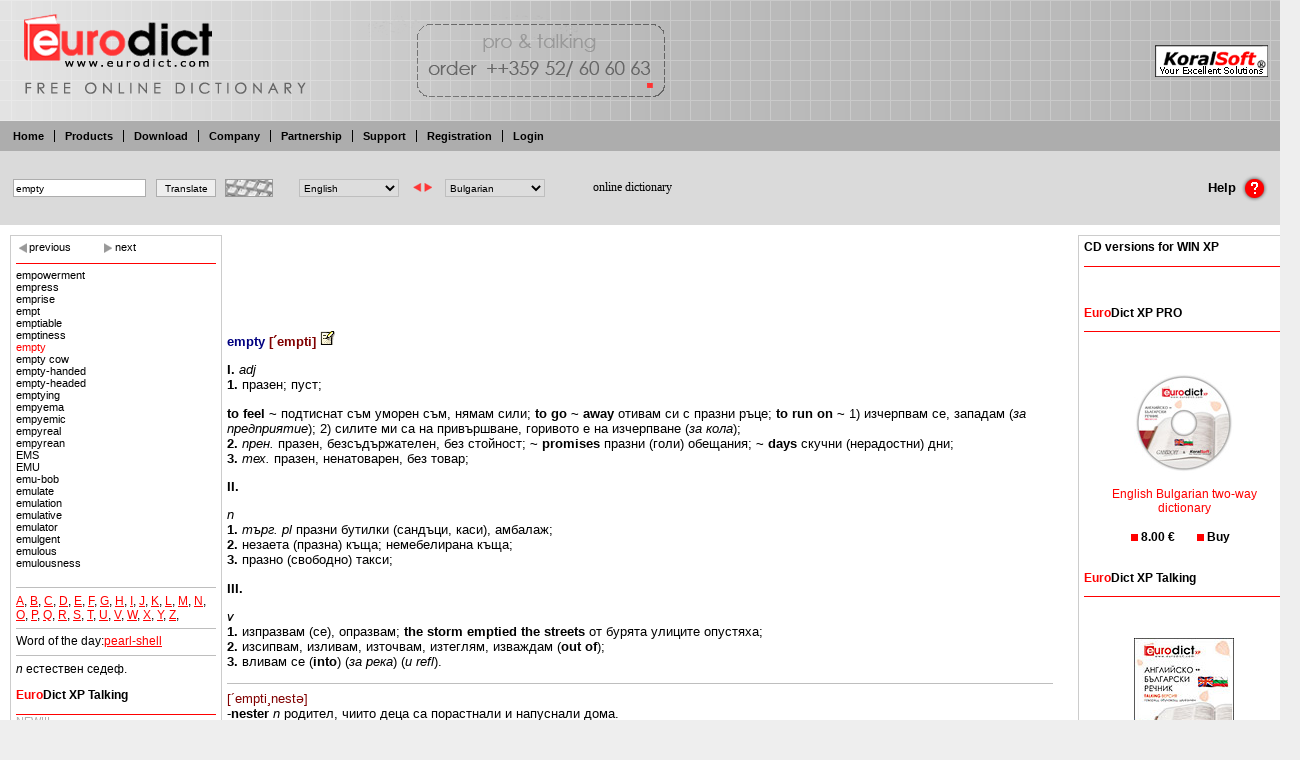

--- FILE ---
content_type: text/html
request_url: http://eurodict.koralsoft.com/EMPTY+searchid-32368-ed_en_bg.html
body_size: 11165
content:

<!DOCTYPE HTML PUBLIC "-//W3C//DTD HTML 4.01 Transitional//EN">
<html>
<head>
<title>EMPTY - Eurodict - Free Online Dictionary Bulgarian Turkish English properties property </title>
<meta http-equiv="Content-Type" content="text/html; charset=UTF-8">
<meta name="keywords" content="EMPTY,properties, property, eurodict, free, online, dictionary, download, translate, english, bulgarian, deutsch, german, italian, spanish, turkish, greek, russian, french, websters, Bulgarian, Properties, Property, Bulgaria Flats, House, Houses Appartments, Real Estate, Bulgarian Properties, Property Bulgaria, Flats, House, Houses, Appartments, Real Estate">
<meta name="description" content="EMPTY,Eurodict - free online dictionary translate from Bulgarian and Turkish to English, Deutsch, German, Italian, Spanish, Turkish, Russian, French, Greek, talking, download, websters , properties, property">
<link rel="stylesheet" type="text/css" href="euro.css">
<link rel="stylesheet" type="text/css" href="ktable.css">
<link rel="top" title="Top of the page" href="#top" >
<link rel="up" title="Top of the page" href="#top" >
<link rel="search" title="Free online dictionary" href="search.php" >
<link rel="home" title="Home page" href="index.php" >
<link rel="copyright" href="javascript:alert('(C) 2004-2007 KoralStudio.com');" >
<META http-equiv="Pragma" content="no-cache">
<META http-equiv="Expires" content="-1">
<META name="robots" content="all">
<META name="author" content="Koralsoft">
</head>



<!-- adding hover click feature -->
<script type="text/javascript">
function startList() {
    if (document.all&&document.getElementById) {
        var navRoot = document.getElementsByTagName("div");
        for (i=0; i<navRoot.length; i++) {
            node = navRoot[i];
            if ((node.className=="middle")||
                (node.className=="group")||
            (node.className=="rekl")||
            (node.className=="product")||
            (node.className=="prod")||
            (node.className=="news")||
            (node.className=="zagl")||
            (node.className=="account")||
            (node.className=="accmenu")||
            (node.className=="download")||
            (node.className=="partners")||
            (node.className=="edlinks")||
            (node.className=="errreport")||
            (node.className=="company")
            ){
            node.onmouseover=function() {
                this.className+=" hove";

            }
            node.onmouseout=function() {
                this.className=this.className.replace(" hove", "");
            }
            }
            else if((node.className=="picedit")||
                (node.className=="priceedit")||
            (node.className=="downloadedit")||
            (node.className=="buyedit")||
            (node.className=="titleedit")||
            (node.className=="titleimg")||
            (node.className=="moreedit")||
            (node.className=="titlea")||
            (node.className=="pro")||
            (node.className=="pro over")||
            (node.className=="pro1")||
            (node.className=="pro1 over")||
            (node.className=="idedit")
            ){
            node.onmouseover=function() {
                this.className+=" hove";
            }
            node.onmouseout=function() {
                this.className=this.className.replace(" hove", "");
            }
            node.onclick=function() {
                var clasnav=document.getElementsByTagName('div');
                for(j=0;j<clasnav.length;j++){
                    cnode=clasnav[j];
                    cnode.className=cnode.className.replace(" over", "");
                }
                this.className+=" over";
                window.event.cancelBubble=true;
            }

            }
        }
    }
}

</script>


<table class="win" width="100%" cellspacing="0" cellpadding="0">
	<tr>
		<td class="title">
			<div class="title_left0"></div>
			<div class="title_right"><div class="lang_container"><span class="lang"></span></div><a href="http://www.koralsoft.com"><img class="logo" src="images/logo2.gif" alt="Koralsoft"></a>
			  		  </div>
		</td>
	</tr>
	<tr class="tabs_tr">
		<td class="tabs"><a name="top"></a><div id="tab1" class="tab"><a href="index.html">Home</a></div><div id="tab2" class="tab"><h3><a href="products0-.html">Products</a></h3></div><div id="tab3" class="tab"><h3><a href="download-0.html">Download</a></h3></div><div id="tab4" class="tab"><h3><a href="company-0.html">Company</a></h3></div><div id="tab5" class="tab"><h3><a href="partnership-0.html">Partnership</a></h3></div><div id="tab6" class="tab"><h3><a href="support-0.html">Support</a></h3></div><div id="tab7" class="tab"><h3><a href="more-717.html">Registration</a></h3></div><div id="tab8" class="tab"><h3><a href="more-718.html">Login</a></h3></div></td>
	</tr>
	<script type="text/javascript">var origword="empty";</script><TR class=search_container><TD><FORM method="GET" action="search.php" id="sform" onsubmit="recalchidden();" value="Translate"><TABLE><TR><TD class=search><INPUT class=searchbox type="text" name="word" onchange="origword=this.value;window.status=this.value" id="word" value="empty"><INPUT class=searchbutton type="submit" name="go" onclick="if(origword=='') sform.word.value='';" value="Translate"><INPUT type="hidden" name="ok" value="1"></TD><TD><span class="alpha" id="alpha" onmouseout="this.className='alpha';" onmouseover="if (this.className=='alpha'){this.className='alpha hover';}"><img src="images/kbd.jpg" alt="kbd" height=18><span id="alphabet1" class="alphabet"></span></span></TD><TD><span style="margin-left:10px"></span><select id="f" onchange="recalc();">
	<option value="">Loading...</option>
	</select></TD><TD>
	<img alt="&lt;-&gt;" id="swp" src="images/switch.gif" onclick="swapdicts()"></TD><TD>
	<select id="s" onchange="recalchidden();">
	<option value="">Wait...</option>
	</select></TD><TD>
	<input type="hidden" id="tables" name="diction">
	<script type="text/javascript"><!--
	var sform=document.getElementById("sform");
	var alphabet1=document.getElementById("alphabet1");

	function wordchanged(obj){
		origword=obj.value;
	}
	function clicked(obj){
		if (obj.id=="bckspc"){
			sform.word.value=sform.word.value.slice(0,-1);
		}else
		if (obj.id=="space"){
			sform.word.value+=" ";
		}else
		if (obj.id=="esc"){
			sform.word.value="";
		}else
		sform.word.value=origword;
		sform.word.value+=obj.getAttribute("val");
		origword=sform.word.value;
	}
	var nam=new Array();
	var nams=new Array();
	var dic=new Array();
	var comb=new Array();
	var kbd=new Array();
	var cont=new Array();
	nam[0]="Bulgarian";
nam[1]="English";
nam[2]="French";
nam[3]="German";
nam[4]="Greek";
nam[5]="Italian";
nam[6]="Spanish";
nam[7]="Turkish";
nams[0]="Bulgarian";
nams[1]="English";
nams[2]="Greek";
nams[3]="Тълковен";
nams[4]="Italian";
nams[5]="Turkish";
nams[6]="Spanish";
nams[7]="German";
nams[8]="French";
nams[9]="Bulgarian - Math";
nams[10]="English - Math";

			dic[0]=new Array();
			comb[0]=new Array();
			kbd[0]=new Array();
			cont[0]=new Array();
dic[0][1]="ed_bg_en";kbd[0][1]='<'+'span class="sym" id="bckspc">‹<'+'/span><'+'span class="sym" id="esc">«<'+'/span><'+'span class="sym" id="spc">&nbsp;<'+'/span><'+'span class="sym" val=".">.<'+'/span><'+'span class="sym" val="-">-<'+'/span><'+'span class="sym" val="а">а<'+'/span><'+'wbr><'+'span class="sym" val="б">б<'+'/span><'+'wbr><'+'span class="sym" val="в">в<'+'/span><'+'wbr><'+'span class="sym" val="г">г<'+'/span><'+'wbr><'+'span class="sym" val="д">д<'+'/span><'+'wbr><'+'span class="sym" val="е">е<'+'/span><'+'wbr><'+'span class="sym" val="ж">ж<'+'/span><'+'wbr><'+'span class="sym" val="з">з<'+'/span><'+'wbr><'+'span class="sym" val="и">и<'+'/span><'+'wbr><'+'span class="sym" val="й">й<'+'/span><'+'wbr><'+'span class="sym" val="к">к<'+'/span><'+'wbr><'+'span class="sym" val="л">л<'+'/span><'+'wbr><'+'span class="sym" val="м">м<'+'/span><'+'wbr><'+'span class="sym" val="н">н<'+'/span><'+'wbr><'+'span class="sym" val="о">о<'+'/span><'+'wbr><'+'span class="sym" val="п">п<'+'/span><'+'wbr><'+'span class="sym" val="р">р<'+'/span><'+'wbr><'+'span class="sym" val="с">с<'+'/span><'+'wbr><'+'span class="sym" val="т">т<'+'/span><'+'wbr><'+'span class="sym" val="у">у<'+'/span><'+'wbr><'+'span class="sym" val="ф">ф<'+'/span><'+'wbr><'+'span class="sym" val="х">х<'+'/span><'+'wbr><'+'span class="sym" val="ц">ц<'+'/span><'+'wbr><'+'span class="sym" val="ч">ч<'+'/span><'+'wbr><'+'span class="sym" val="ш">ш<'+'/span><'+'wbr><'+'span class="sym" val="щ">щ<'+'/span><'+'wbr><'+'span class="sym" val="ъ">ъ<'+'/span><'+'wbr><'+'span class="sym" val="ь">ь<'+'/span><'+'wbr><'+'span class="sym" val="ю">ю<'+'/span><'+'wbr><'+'span class="sym" val="я">я<'+'/span><'+'wbr>';
			cont[0][1]=new Array(1,0);
dic[0][2]="ed_bg_gr";kbd[0][2]='<'+'span class="sym" id="bckspc">‹<'+'/span><'+'span class="sym" id="esc">«<'+'/span><'+'span class="sym" id="spc">&nbsp;<'+'/span><'+'span class="sym" val=".">.<'+'/span><'+'span class="sym" val="-">-<'+'/span><'+'span class="sym" val="а">а<'+'/span><'+'wbr><'+'span class="sym" val="б">б<'+'/span><'+'wbr><'+'span class="sym" val="в">в<'+'/span><'+'wbr><'+'span class="sym" val="г">г<'+'/span><'+'wbr><'+'span class="sym" val="д">д<'+'/span><'+'wbr><'+'span class="sym" val="е">е<'+'/span><'+'wbr><'+'span class="sym" val="ж">ж<'+'/span><'+'wbr><'+'span class="sym" val="з">з<'+'/span><'+'wbr><'+'span class="sym" val="и">и<'+'/span><'+'wbr><'+'span class="sym" val="й">й<'+'/span><'+'wbr><'+'span class="sym" val="к">к<'+'/span><'+'wbr><'+'span class="sym" val="л">л<'+'/span><'+'wbr><'+'span class="sym" val="м">м<'+'/span><'+'wbr><'+'span class="sym" val="н">н<'+'/span><'+'wbr><'+'span class="sym" val="о">о<'+'/span><'+'wbr><'+'span class="sym" val="п">п<'+'/span><'+'wbr><'+'span class="sym" val="р">р<'+'/span><'+'wbr><'+'span class="sym" val="с">с<'+'/span><'+'wbr><'+'span class="sym" val="т">т<'+'/span><'+'wbr><'+'span class="sym" val="у">у<'+'/span><'+'wbr><'+'span class="sym" val="ф">ф<'+'/span><'+'wbr><'+'span class="sym" val="х">х<'+'/span><'+'wbr><'+'span class="sym" val="ц">ц<'+'/span><'+'wbr><'+'span class="sym" val="ч">ч<'+'/span><'+'wbr><'+'span class="sym" val="ш">ш<'+'/span><'+'wbr><'+'span class="sym" val="щ">щ<'+'/span><'+'wbr><'+'span class="sym" val="ъ">ъ<'+'/span><'+'wbr><'+'span class="sym" val="ь">ь<'+'/span><'+'wbr><'+'span class="sym" val="ю">ю<'+'/span><'+'wbr><'+'span class="sym" val="я">я<'+'/span><'+'wbr>';
			cont[0][2]=new Array(4,0);
dic[0][3]="ed_tylk";kbd[0][3]='<'+'span class="sym" id="bckspc">‹<'+'/span><'+'span class="sym" id="esc">«<'+'/span><'+'span class="sym" id="spc">&nbsp;<'+'/span><'+'span class="sym" val=".">.<'+'/span><'+'span class="sym" val="-">-<'+'/span><'+'span class="sym" val="а">а<'+'/span><'+'wbr><'+'span class="sym" val="б">б<'+'/span><'+'wbr><'+'span class="sym" val="в">в<'+'/span><'+'wbr><'+'span class="sym" val="г">г<'+'/span><'+'wbr><'+'span class="sym" val="д">д<'+'/span><'+'wbr><'+'span class="sym" val="е">е<'+'/span><'+'wbr><'+'span class="sym" val="ж">ж<'+'/span><'+'wbr><'+'span class="sym" val="з">з<'+'/span><'+'wbr><'+'span class="sym" val="и">и<'+'/span><'+'wbr><'+'span class="sym" val="й">й<'+'/span><'+'wbr><'+'span class="sym" val="к">к<'+'/span><'+'wbr><'+'span class="sym" val="л">л<'+'/span><'+'wbr><'+'span class="sym" val="м">м<'+'/span><'+'wbr><'+'span class="sym" val="н">н<'+'/span><'+'wbr><'+'span class="sym" val="о">о<'+'/span><'+'wbr><'+'span class="sym" val="п">п<'+'/span><'+'wbr><'+'span class="sym" val="р">р<'+'/span><'+'wbr><'+'span class="sym" val="с">с<'+'/span><'+'wbr><'+'span class="sym" val="т">т<'+'/span><'+'wbr><'+'span class="sym" val="у">у<'+'/span><'+'wbr><'+'span class="sym" val="ф">ф<'+'/span><'+'wbr><'+'span class="sym" val="х">х<'+'/span><'+'wbr><'+'span class="sym" val="ц">ц<'+'/span><'+'wbr><'+'span class="sym" val="ч">ч<'+'/span><'+'wbr><'+'span class="sym" val="ш">ш<'+'/span><'+'wbr><'+'span class="sym" val="щ">щ<'+'/span><'+'wbr><'+'span class="sym" val="ъ">ъ<'+'/span><'+'wbr><'+'span class="sym" val="ь">ь<'+'/span><'+'wbr><'+'span class="sym" val="ю">ю<'+'/span><'+'wbr><'+'span class="sym" val="я">я<'+'/span><'+'wbr>';dic[0][4]="ed_bg_it";kbd[0][4]='<'+'span class="sym" id="bckspc">‹<'+'/span><'+'span class="sym" id="esc">«<'+'/span><'+'span class="sym" id="spc">&nbsp;<'+'/span><'+'span class="sym" val=".">.<'+'/span><'+'span class="sym" val="-">-<'+'/span><'+'span class="sym" val="а">а<'+'/span><'+'wbr><'+'span class="sym" val="б">б<'+'/span><'+'wbr><'+'span class="sym" val="в">в<'+'/span><'+'wbr><'+'span class="sym" val="г">г<'+'/span><'+'wbr><'+'span class="sym" val="д">д<'+'/span><'+'wbr><'+'span class="sym" val="е">е<'+'/span><'+'wbr><'+'span class="sym" val="ж">ж<'+'/span><'+'wbr><'+'span class="sym" val="з">з<'+'/span><'+'wbr><'+'span class="sym" val="и">и<'+'/span><'+'wbr><'+'span class="sym" val="й">й<'+'/span><'+'wbr><'+'span class="sym" val="к">к<'+'/span><'+'wbr><'+'span class="sym" val="л">л<'+'/span><'+'wbr><'+'span class="sym" val="м">м<'+'/span><'+'wbr><'+'span class="sym" val="н">н<'+'/span><'+'wbr><'+'span class="sym" val="о">о<'+'/span><'+'wbr><'+'span class="sym" val="п">п<'+'/span><'+'wbr><'+'span class="sym" val="р">р<'+'/span><'+'wbr><'+'span class="sym" val="с">с<'+'/span><'+'wbr><'+'span class="sym" val="т">т<'+'/span><'+'wbr><'+'span class="sym" val="у">у<'+'/span><'+'wbr><'+'span class="sym" val="ф">ф<'+'/span><'+'wbr><'+'span class="sym" val="х">х<'+'/span><'+'wbr><'+'span class="sym" val="ц">ц<'+'/span><'+'wbr><'+'span class="sym" val="ч">ч<'+'/span><'+'wbr><'+'span class="sym" val="ш">ш<'+'/span><'+'wbr><'+'span class="sym" val="щ">щ<'+'/span><'+'wbr><'+'span class="sym" val="ъ">ъ<'+'/span><'+'wbr><'+'span class="sym" val="ь">ь<'+'/span><'+'wbr><'+'span class="sym" val="ю">ю<'+'/span><'+'wbr><'+'span class="sym" val="я">я<'+'/span><'+'wbr>';
			cont[0][4]=new Array(5,0);
dic[0][5]="ed_bg_tr";kbd[0][5]='<'+'span class="sym" id="bckspc">‹<'+'/span><'+'span class="sym" id="esc">«<'+'/span><'+'span class="sym" id="spc">&nbsp;<'+'/span><'+'span class="sym" val=".">.<'+'/span><'+'span class="sym" val="-">-<'+'/span><'+'span class="sym" val="а">а<'+'/span><'+'wbr><'+'span class="sym" val="б">б<'+'/span><'+'wbr><'+'span class="sym" val="в">в<'+'/span><'+'wbr><'+'span class="sym" val="г">г<'+'/span><'+'wbr><'+'span class="sym" val="д">д<'+'/span><'+'wbr><'+'span class="sym" val="е">е<'+'/span><'+'wbr><'+'span class="sym" val="ж">ж<'+'/span><'+'wbr><'+'span class="sym" val="з">з<'+'/span><'+'wbr><'+'span class="sym" val="и">и<'+'/span><'+'wbr><'+'span class="sym" val="й">й<'+'/span><'+'wbr><'+'span class="sym" val="к">к<'+'/span><'+'wbr><'+'span class="sym" val="л">л<'+'/span><'+'wbr><'+'span class="sym" val="м">м<'+'/span><'+'wbr><'+'span class="sym" val="н">н<'+'/span><'+'wbr><'+'span class="sym" val="о">о<'+'/span><'+'wbr><'+'span class="sym" val="п">п<'+'/span><'+'wbr><'+'span class="sym" val="р">р<'+'/span><'+'wbr><'+'span class="sym" val="с">с<'+'/span><'+'wbr><'+'span class="sym" val="т">т<'+'/span><'+'wbr><'+'span class="sym" val="у">у<'+'/span><'+'wbr><'+'span class="sym" val="ф">ф<'+'/span><'+'wbr><'+'span class="sym" val="х">х<'+'/span><'+'wbr><'+'span class="sym" val="ц">ц<'+'/span><'+'wbr><'+'span class="sym" val="ч">ч<'+'/span><'+'wbr><'+'span class="sym" val="ш">ш<'+'/span><'+'wbr><'+'span class="sym" val="щ">щ<'+'/span><'+'wbr><'+'span class="sym" val="ъ">ъ<'+'/span><'+'wbr><'+'span class="sym" val="ь">ь<'+'/span><'+'wbr><'+'span class="sym" val="ю">ю<'+'/span><'+'wbr><'+'span class="sym" val="я">я<'+'/span><'+'wbr>';
			cont[0][5]=new Array(7,0);
dic[0][6]="ed_bg_sp";kbd[0][6]='<'+'span class="sym" id="bckspc">‹<'+'/span><'+'span class="sym" id="esc">«<'+'/span><'+'span class="sym" id="spc">&nbsp;<'+'/span><'+'span class="sym" val=".">.<'+'/span><'+'span class="sym" val="-">-<'+'/span><'+'span class="sym" val="а">а<'+'/span><'+'wbr><'+'span class="sym" val="б">б<'+'/span><'+'wbr><'+'span class="sym" val="в">в<'+'/span><'+'wbr><'+'span class="sym" val="г">г<'+'/span><'+'wbr><'+'span class="sym" val="д">д<'+'/span><'+'wbr><'+'span class="sym" val="е">е<'+'/span><'+'wbr><'+'span class="sym" val="ж">ж<'+'/span><'+'wbr><'+'span class="sym" val="з">з<'+'/span><'+'wbr><'+'span class="sym" val="и">и<'+'/span><'+'wbr><'+'span class="sym" val="й">й<'+'/span><'+'wbr><'+'span class="sym" val="к">к<'+'/span><'+'wbr><'+'span class="sym" val="л">л<'+'/span><'+'wbr><'+'span class="sym" val="м">м<'+'/span><'+'wbr><'+'span class="sym" val="н">н<'+'/span><'+'wbr><'+'span class="sym" val="о">о<'+'/span><'+'wbr><'+'span class="sym" val="п">п<'+'/span><'+'wbr><'+'span class="sym" val="р">р<'+'/span><'+'wbr><'+'span class="sym" val="с">с<'+'/span><'+'wbr><'+'span class="sym" val="т">т<'+'/span><'+'wbr><'+'span class="sym" val="у">у<'+'/span><'+'wbr><'+'span class="sym" val="ф">ф<'+'/span><'+'wbr><'+'span class="sym" val="х">х<'+'/span><'+'wbr><'+'span class="sym" val="ц">ц<'+'/span><'+'wbr><'+'span class="sym" val="ч">ч<'+'/span><'+'wbr><'+'span class="sym" val="ш">ш<'+'/span><'+'wbr><'+'span class="sym" val="щ">щ<'+'/span><'+'wbr><'+'span class="sym" val="ъ">ъ<'+'/span><'+'wbr><'+'span class="sym" val="ь">ь<'+'/span><'+'wbr><'+'span class="sym" val="ю">ю<'+'/span><'+'wbr><'+'span class="sym" val="я">я<'+'/span><'+'wbr>';
			cont[0][6]=new Array(6,0);
dic[0][7]="ed_bg_de";kbd[0][7]='<'+'span class="sym" id="bckspc">‹<'+'/span><'+'span class="sym" id="esc">«<'+'/span><'+'span class="sym" id="spc">&nbsp;<'+'/span><'+'span class="sym" val=".">.<'+'/span><'+'span class="sym" val="-">-<'+'/span><'+'span class="sym" val="а">а<'+'/span><'+'wbr><'+'span class="sym" val="б">б<'+'/span><'+'wbr><'+'span class="sym" val="в">в<'+'/span><'+'wbr><'+'span class="sym" val="г">г<'+'/span><'+'wbr><'+'span class="sym" val="д">д<'+'/span><'+'wbr><'+'span class="sym" val="е">е<'+'/span><'+'wbr><'+'span class="sym" val="ж">ж<'+'/span><'+'wbr><'+'span class="sym" val="з">з<'+'/span><'+'wbr><'+'span class="sym" val="и">и<'+'/span><'+'wbr><'+'span class="sym" val="й">й<'+'/span><'+'wbr><'+'span class="sym" val="к">к<'+'/span><'+'wbr><'+'span class="sym" val="л">л<'+'/span><'+'wbr><'+'span class="sym" val="м">м<'+'/span><'+'wbr><'+'span class="sym" val="н">н<'+'/span><'+'wbr><'+'span class="sym" val="о">о<'+'/span><'+'wbr><'+'span class="sym" val="п">п<'+'/span><'+'wbr><'+'span class="sym" val="р">р<'+'/span><'+'wbr><'+'span class="sym" val="с">с<'+'/span><'+'wbr><'+'span class="sym" val="т">т<'+'/span><'+'wbr><'+'span class="sym" val="у">у<'+'/span><'+'wbr><'+'span class="sym" val="ф">ф<'+'/span><'+'wbr><'+'span class="sym" val="х">х<'+'/span><'+'wbr><'+'span class="sym" val="ц">ц<'+'/span><'+'wbr><'+'span class="sym" val="ч">ч<'+'/span><'+'wbr><'+'span class="sym" val="ш">ш<'+'/span><'+'wbr><'+'span class="sym" val="щ">щ<'+'/span><'+'wbr><'+'span class="sym" val="ъ">ъ<'+'/span><'+'wbr><'+'span class="sym" val="ь">ь<'+'/span><'+'wbr><'+'span class="sym" val="ю">ю<'+'/span><'+'wbr><'+'span class="sym" val="я">я<'+'/span><'+'wbr>';
			cont[0][7]=new Array(3,0);
dic[0][8]="ed_bg_fr";kbd[0][8]='<'+'span class="sym" id="bckspc">‹<'+'/span><'+'span class="sym" id="esc">«<'+'/span><'+'span class="sym" id="spc">&nbsp;<'+'/span><'+'span class="sym" val=".">.<'+'/span><'+'span class="sym" val="-">-<'+'/span><'+'span class="sym" val="а">а<'+'/span><'+'wbr><'+'span class="sym" val="б">б<'+'/span><'+'wbr><'+'span class="sym" val="в">в<'+'/span><'+'wbr><'+'span class="sym" val="г">г<'+'/span><'+'wbr><'+'span class="sym" val="д">д<'+'/span><'+'wbr><'+'span class="sym" val="е">е<'+'/span><'+'wbr><'+'span class="sym" val="ж">ж<'+'/span><'+'wbr><'+'span class="sym" val="з">з<'+'/span><'+'wbr><'+'span class="sym" val="и">и<'+'/span><'+'wbr><'+'span class="sym" val="й">й<'+'/span><'+'wbr><'+'span class="sym" val="к">к<'+'/span><'+'wbr><'+'span class="sym" val="л">л<'+'/span><'+'wbr><'+'span class="sym" val="м">м<'+'/span><'+'wbr><'+'span class="sym" val="н">н<'+'/span><'+'wbr><'+'span class="sym" val="о">о<'+'/span><'+'wbr><'+'span class="sym" val="п">п<'+'/span><'+'wbr><'+'span class="sym" val="р">р<'+'/span><'+'wbr><'+'span class="sym" val="с">с<'+'/span><'+'wbr><'+'span class="sym" val="т">т<'+'/span><'+'wbr><'+'span class="sym" val="у">у<'+'/span><'+'wbr><'+'span class="sym" val="ф">ф<'+'/span><'+'wbr><'+'span class="sym" val="х">х<'+'/span><'+'wbr><'+'span class="sym" val="ц">ц<'+'/span><'+'wbr><'+'span class="sym" val="ч">ч<'+'/span><'+'wbr><'+'span class="sym" val="ш">ш<'+'/span><'+'wbr><'+'span class="sym" val="щ">щ<'+'/span><'+'wbr><'+'span class="sym" val="ъ">ъ<'+'/span><'+'wbr><'+'span class="sym" val="ь">ь<'+'/span><'+'wbr><'+'span class="sym" val="ю">ю<'+'/span><'+'wbr><'+'span class="sym" val="я">я<'+'/span><'+'wbr>';
			cont[0][8]=new Array(2,0);
dic[0][10]="ed_bg_en_math";kbd[0][10]='<'+'span class="sym" id="bckspc">‹<'+'/span><'+'span class="sym" id="esc">«<'+'/span><'+'span class="sym" id="spc">&nbsp;<'+'/span><'+'span class="sym" val=".">.<'+'/span><'+'span class="sym" val="-">-<'+'/span><'+'span class="sym" val="а">а<'+'/span><'+'wbr><'+'span class="sym" val="б">б<'+'/span><'+'wbr><'+'span class="sym" val="в">в<'+'/span><'+'wbr><'+'span class="sym" val="г">г<'+'/span><'+'wbr><'+'span class="sym" val="д">д<'+'/span><'+'wbr><'+'span class="sym" val="е">е<'+'/span><'+'wbr><'+'span class="sym" val="ж">ж<'+'/span><'+'wbr><'+'span class="sym" val="з">з<'+'/span><'+'wbr><'+'span class="sym" val="и">и<'+'/span><'+'wbr><'+'span class="sym" val="й">й<'+'/span><'+'wbr><'+'span class="sym" val="к">к<'+'/span><'+'wbr><'+'span class="sym" val="л">л<'+'/span><'+'wbr><'+'span class="sym" val="м">м<'+'/span><'+'wbr><'+'span class="sym" val="н">н<'+'/span><'+'wbr><'+'span class="sym" val="о">о<'+'/span><'+'wbr><'+'span class="sym" val="п">п<'+'/span><'+'wbr><'+'span class="sym" val="р">р<'+'/span><'+'wbr><'+'span class="sym" val="с">с<'+'/span><'+'wbr><'+'span class="sym" val="т">т<'+'/span><'+'wbr><'+'span class="sym" val="у">у<'+'/span><'+'wbr><'+'span class="sym" val="ф">ф<'+'/span><'+'wbr><'+'span class="sym" val="х">х<'+'/span><'+'wbr><'+'span class="sym" val="ц">ц<'+'/span><'+'wbr><'+'span class="sym" val="ч">ч<'+'/span><'+'wbr><'+'span class="sym" val="ш">ш<'+'/span><'+'wbr><'+'span class="sym" val="щ">щ<'+'/span><'+'wbr><'+'span class="sym" val="ъ">ъ<'+'/span><'+'wbr><'+'span class="sym" val="ь">ь<'+'/span><'+'wbr><'+'span class="sym" val="ю">ю<'+'/span><'+'wbr><'+'span class="sym" val="я">я<'+'/span><'+'wbr>';
			cont[0][10]=new Array(1,9);

			dic[1]=new Array();
			comb[1]=new Array();
			kbd[1]=new Array();
			cont[1]=new Array();
dic[1][0]="ed_en_bg";kbd[1][0]='<'+'span class="sym" id="bckspc">‹<'+'/span><'+'span class="sym" id="esc">«<'+'/span><'+'span class="sym" id="spc">&nbsp;<'+'/span><'+'span class="sym" val=".">.<'+'/span><'+'span class="sym" val="-">-<'+'/span><'+'span class="sym" val="a">a<'+'/span><'+'wbr><'+'span class="sym" val="b">b<'+'/span><'+'wbr><'+'span class="sym" val="c">c<'+'/span><'+'wbr><'+'span class="sym" val="d">d<'+'/span><'+'wbr><'+'span class="sym" val="e">e<'+'/span><'+'wbr><'+'span class="sym" val="f">f<'+'/span><'+'wbr><'+'span class="sym" val="g">g<'+'/span><'+'wbr><'+'span class="sym" val="h">h<'+'/span><'+'wbr><'+'span class="sym" val="i">i<'+'/span><'+'wbr><'+'span class="sym" val="j">j<'+'/span><'+'wbr><'+'span class="sym" val="k">k<'+'/span><'+'wbr><'+'span class="sym" val="l">l<'+'/span><'+'wbr><'+'span class="sym" val="m">m<'+'/span><'+'wbr><'+'span class="sym" val="n">n<'+'/span><'+'wbr><'+'span class="sym" val="o">o<'+'/span><'+'wbr><'+'span class="sym" val="p">p<'+'/span><'+'wbr><'+'span class="sym" val="q">q<'+'/span><'+'wbr><'+'span class="sym" val="r">r<'+'/span><'+'wbr><'+'span class="sym" val="s">s<'+'/span><'+'wbr><'+'span class="sym" val="t">t<'+'/span><'+'wbr><'+'span class="sym" val="u">u<'+'/span><'+'wbr><'+'span class="sym" val="v">v<'+'/span><'+'wbr><'+'span class="sym" val="w">w<'+'/span><'+'wbr><'+'span class="sym" val="x">x<'+'/span><'+'wbr><'+'span class="sym" val="y">y<'+'/span><'+'wbr><'+'span class="sym" val="z">z<'+'/span><'+'wbr>';
			cont[1][0]=new Array(0,1);
dic[1][9]="ed_en_bg_math";kbd[1][9]='<'+'span class="sym" id="bckspc">‹<'+'/span><'+'span class="sym" id="esc">«<'+'/span><'+'span class="sym" id="spc">&nbsp;<'+'/span><'+'span class="sym" val=".">.<'+'/span><'+'span class="sym" val="-">-<'+'/span><'+'span class="sym" val="a">a<'+'/span><'+'wbr><'+'span class="sym" val="b">b<'+'/span><'+'wbr><'+'span class="sym" val="c">c<'+'/span><'+'wbr><'+'span class="sym" val="d">d<'+'/span><'+'wbr><'+'span class="sym" val="e">e<'+'/span><'+'wbr><'+'span class="sym" val="f">f<'+'/span><'+'wbr><'+'span class="sym" val="g">g<'+'/span><'+'wbr><'+'span class="sym" val="h">h<'+'/span><'+'wbr><'+'span class="sym" val="i">i<'+'/span><'+'wbr><'+'span class="sym" val="j">j<'+'/span><'+'wbr><'+'span class="sym" val="k">k<'+'/span><'+'wbr><'+'span class="sym" val="l">l<'+'/span><'+'wbr><'+'span class="sym" val="m">m<'+'/span><'+'wbr><'+'span class="sym" val="n">n<'+'/span><'+'wbr><'+'span class="sym" val="o">o<'+'/span><'+'wbr><'+'span class="sym" val="p">p<'+'/span><'+'wbr><'+'span class="sym" val="q">q<'+'/span><'+'wbr><'+'span class="sym" val="r">r<'+'/span><'+'wbr><'+'span class="sym" val="s">s<'+'/span><'+'wbr><'+'span class="sym" val="t">t<'+'/span><'+'wbr><'+'span class="sym" val="u">u<'+'/span><'+'wbr><'+'span class="sym" val="v">v<'+'/span><'+'wbr><'+'span class="sym" val="w">w<'+'/span><'+'wbr><'+'span class="sym" val="x">x<'+'/span><'+'wbr><'+'span class="sym" val="y">y<'+'/span><'+'wbr><'+'span class="sym" val="z">z<'+'/span><'+'wbr>';
			cont[1][9]=new Array(0,10);
dic[1][5]="ed_en_tr";kbd[1][5]='<'+'span class="sym" id="bckspc">‹<'+'/span><'+'span class="sym" id="esc">«<'+'/span><'+'span class="sym" id="spc">&nbsp;<'+'/span><'+'span class="sym" val=".">.<'+'/span><'+'span class="sym" val="-">-<'+'/span><'+'span class="sym" val="a">a<'+'/span><'+'wbr><'+'span class="sym" val="b">b<'+'/span><'+'wbr><'+'span class="sym" val="c">c<'+'/span><'+'wbr><'+'span class="sym" val="d">d<'+'/span><'+'wbr><'+'span class="sym" val="e">e<'+'/span><'+'wbr><'+'span class="sym" val="f">f<'+'/span><'+'wbr><'+'span class="sym" val="g">g<'+'/span><'+'wbr><'+'span class="sym" val="h">h<'+'/span><'+'wbr><'+'span class="sym" val="i">i<'+'/span><'+'wbr><'+'span class="sym" val="j">j<'+'/span><'+'wbr><'+'span class="sym" val="k">k<'+'/span><'+'wbr><'+'span class="sym" val="l">l<'+'/span><'+'wbr><'+'span class="sym" val="m">m<'+'/span><'+'wbr><'+'span class="sym" val="n">n<'+'/span><'+'wbr><'+'span class="sym" val="o">o<'+'/span><'+'wbr><'+'span class="sym" val="p">p<'+'/span><'+'wbr><'+'span class="sym" val="q">q<'+'/span><'+'wbr><'+'span class="sym" val="r">r<'+'/span><'+'wbr><'+'span class="sym" val="s">s<'+'/span><'+'wbr><'+'span class="sym" val="t">t<'+'/span><'+'wbr><'+'span class="sym" val="u">u<'+'/span><'+'wbr><'+'span class="sym" val="v">v<'+'/span><'+'wbr><'+'span class="sym" val="w">w<'+'/span><'+'wbr><'+'span class="sym" val="x">x<'+'/span><'+'wbr><'+'span class="sym" val="y">y<'+'/span><'+'wbr><'+'span class="sym" val="z">z<'+'/span><'+'wbr>';
			cont[1][5]=new Array(7,1);

			dic[2]=new Array();
			comb[2]=new Array();
			kbd[2]=new Array();
			cont[2]=new Array();
dic[2][0]="ed_fr_bg";kbd[2][0]='<'+'span class="sym" id="bckspc">‹<'+'/span><'+'span class="sym" id="esc">«<'+'/span><'+'span class="sym" id="spc">&nbsp;<'+'/span><'+'span class="sym" val=".">.<'+'/span><'+'span class="sym" val="-">-<'+'/span><'+'span class="sym" val="a">a<'+'/span><'+'wbr><'+'span class="sym" val="à">à<'+'/span><'+'wbr><'+'span class="sym" val="â">â<'+'/span><'+'wbr><'+'span class="sym" val="b">b<'+'/span><'+'wbr><'+'span class="sym" val="c">c<'+'/span><'+'wbr><'+'span class="sym" val="ç">ç<'+'/span><'+'wbr><'+'span class="sym" val="d">d<'+'/span><'+'wbr><'+'span class="sym" val="e">e<'+'/span><'+'wbr><'+'span class="sym" val="è">è<'+'/span><'+'wbr><'+'span class="sym" val="é">é<'+'/span><'+'wbr><'+'span class="sym" val="ê">ê<'+'/span><'+'wbr><'+'span class="sym" val="ë">ë<'+'/span><'+'wbr><'+'span class="sym" val="f">f<'+'/span><'+'wbr><'+'span class="sym" val="g">g<'+'/span><'+'wbr><'+'span class="sym" val="h">h<'+'/span><'+'wbr><'+'span class="sym" val="i">i<'+'/span><'+'wbr><'+'span class="sym" val="î">î<'+'/span><'+'wbr><'+'span class="sym" val="ï">ï<'+'/span><'+'wbr><'+'span class="sym" val="j">j<'+'/span><'+'wbr><'+'span class="sym" val="k">k<'+'/span><'+'wbr><'+'span class="sym" val="l">l<'+'/span><'+'wbr><'+'span class="sym" val="m">m<'+'/span><'+'wbr><'+'span class="sym" val="n">n<'+'/span><'+'wbr><'+'span class="sym" val="o">o<'+'/span><'+'wbr><'+'span class="sym" val="ô">ô<'+'/span><'+'wbr><'+'span class="sym" val="p">p<'+'/span><'+'wbr><'+'span class="sym" val="q">q<'+'/span><'+'wbr><'+'span class="sym" val="r">r<'+'/span><'+'wbr><'+'span class="sym" val="s">s<'+'/span><'+'wbr><'+'span class="sym" val="t">t<'+'/span><'+'wbr><'+'span class="sym" val="u">u<'+'/span><'+'wbr><'+'span class="sym" val="ù">ù<'+'/span><'+'wbr><'+'span class="sym" val="û">û<'+'/span><'+'wbr><'+'span class="sym" val="v">v<'+'/span><'+'wbr><'+'span class="sym" val="w">w<'+'/span><'+'wbr><'+'span class="sym" val="x">x<'+'/span><'+'wbr><'+'span class="sym" val="y">y<'+'/span><'+'wbr><'+'span class="sym" val="z">z<'+'/span><'+'wbr>';
			cont[2][0]=new Array(0,8);
dic[2][5]="ed_fr_tr";kbd[2][5]='<'+'span class="sym" id="bckspc">‹<'+'/span><'+'span class="sym" id="esc">«<'+'/span><'+'span class="sym" id="spc">&nbsp;<'+'/span><'+'span class="sym" val=".">.<'+'/span><'+'span class="sym" val="-">-<'+'/span><'+'span class="sym" val="a">a<'+'/span><'+'wbr><'+'span class="sym" val="à">à<'+'/span><'+'wbr><'+'span class="sym" val="â">â<'+'/span><'+'wbr><'+'span class="sym" val="b">b<'+'/span><'+'wbr><'+'span class="sym" val="c">c<'+'/span><'+'wbr><'+'span class="sym" val="ç">ç<'+'/span><'+'wbr><'+'span class="sym" val="d">d<'+'/span><'+'wbr><'+'span class="sym" val="e">e<'+'/span><'+'wbr><'+'span class="sym" val="è">è<'+'/span><'+'wbr><'+'span class="sym" val="é">é<'+'/span><'+'wbr><'+'span class="sym" val="ê">ê<'+'/span><'+'wbr><'+'span class="sym" val="ë">ë<'+'/span><'+'wbr><'+'span class="sym" val="f">f<'+'/span><'+'wbr><'+'span class="sym" val="g">g<'+'/span><'+'wbr><'+'span class="sym" val="h">h<'+'/span><'+'wbr><'+'span class="sym" val="i">i<'+'/span><'+'wbr><'+'span class="sym" val="î">î<'+'/span><'+'wbr><'+'span class="sym" val="ï">ï<'+'/span><'+'wbr><'+'span class="sym" val="j">j<'+'/span><'+'wbr><'+'span class="sym" val="k">k<'+'/span><'+'wbr><'+'span class="sym" val="l">l<'+'/span><'+'wbr><'+'span class="sym" val="m">m<'+'/span><'+'wbr><'+'span class="sym" val="n">n<'+'/span><'+'wbr><'+'span class="sym" val="o">o<'+'/span><'+'wbr><'+'span class="sym" val="ô">ô<'+'/span><'+'wbr><'+'span class="sym" val="p">p<'+'/span><'+'wbr><'+'span class="sym" val="q">q<'+'/span><'+'wbr><'+'span class="sym" val="r">r<'+'/span><'+'wbr><'+'span class="sym" val="s">s<'+'/span><'+'wbr><'+'span class="sym" val="t">t<'+'/span><'+'wbr><'+'span class="sym" val="u">u<'+'/span><'+'wbr><'+'span class="sym" val="ù">ù<'+'/span><'+'wbr><'+'span class="sym" val="û">û<'+'/span><'+'wbr><'+'span class="sym" val="v">v<'+'/span><'+'wbr><'+'span class="sym" val="w">w<'+'/span><'+'wbr><'+'span class="sym" val="x">x<'+'/span><'+'wbr><'+'span class="sym" val="y">y<'+'/span><'+'wbr><'+'span class="sym" val="z">z<'+'/span><'+'wbr>';
			cont[2][5]=new Array(7,8);

			dic[3]=new Array();
			comb[3]=new Array();
			kbd[3]=new Array();
			cont[3]=new Array();
dic[3][0]="ed_de_bg";kbd[3][0]='<'+'span class="sym" id="bckspc">‹<'+'/span><'+'span class="sym" id="esc">«<'+'/span><'+'span class="sym" id="spc">&nbsp;<'+'/span><'+'span class="sym" val=".">.<'+'/span><'+'span class="sym" val="-">-<'+'/span><'+'span class="sym" val="a">a<'+'/span><'+'wbr><'+'span class="sym" val="b">b<'+'/span><'+'wbr><'+'span class="sym" val="c">c<'+'/span><'+'wbr><'+'span class="sym" val="d">d<'+'/span><'+'wbr><'+'span class="sym" val="e">e<'+'/span><'+'wbr><'+'span class="sym" val="f">f<'+'/span><'+'wbr><'+'span class="sym" val="g">g<'+'/span><'+'wbr><'+'span class="sym" val="h">h<'+'/span><'+'wbr><'+'span class="sym" val="i">i<'+'/span><'+'wbr><'+'span class="sym" val="j">j<'+'/span><'+'wbr><'+'span class="sym" val="k">k<'+'/span><'+'wbr><'+'span class="sym" val="l">l<'+'/span><'+'wbr><'+'span class="sym" val="m">m<'+'/span><'+'wbr><'+'span class="sym" val="n">n<'+'/span><'+'wbr><'+'span class="sym" val="o">o<'+'/span><'+'wbr><'+'span class="sym" val="p">p<'+'/span><'+'wbr><'+'span class="sym" val="q">q<'+'/span><'+'wbr><'+'span class="sym" val="r">r<'+'/span><'+'wbr><'+'span class="sym" val="s">s<'+'/span><'+'wbr><'+'span class="sym" val="t">t<'+'/span><'+'wbr><'+'span class="sym" val="u">u<'+'/span><'+'wbr><'+'span class="sym" val="v">v<'+'/span><'+'wbr><'+'span class="sym" val="w">w<'+'/span><'+'wbr><'+'span class="sym" val="x">x<'+'/span><'+'wbr><'+'span class="sym" val="y">y<'+'/span><'+'wbr><'+'span class="sym" val="z">z<'+'/span><'+'wbr><'+'span class="sym" val="ß">ß<'+'/span><'+'wbr><'+'span class="sym" val="ä">ä<'+'/span><'+'wbr><'+'span class="sym" val="ö">ö<'+'/span><'+'wbr><'+'span class="sym" val="ü">ü<'+'/span><'+'wbr>';
			cont[3][0]=new Array(0,7);
dic[3][5]="ed_de_tr";kbd[3][5]='<'+'span class="sym" id="bckspc">‹<'+'/span><'+'span class="sym" id="esc">«<'+'/span><'+'span class="sym" id="spc">&nbsp;<'+'/span><'+'span class="sym" val=".">.<'+'/span><'+'span class="sym" val="-">-<'+'/span><'+'span class="sym" val="a">a<'+'/span><'+'wbr><'+'span class="sym" val="b">b<'+'/span><'+'wbr><'+'span class="sym" val="c">c<'+'/span><'+'wbr><'+'span class="sym" val="d">d<'+'/span><'+'wbr><'+'span class="sym" val="e">e<'+'/span><'+'wbr><'+'span class="sym" val="f">f<'+'/span><'+'wbr><'+'span class="sym" val="g">g<'+'/span><'+'wbr><'+'span class="sym" val="h">h<'+'/span><'+'wbr><'+'span class="sym" val="i">i<'+'/span><'+'wbr><'+'span class="sym" val="j">j<'+'/span><'+'wbr><'+'span class="sym" val="k">k<'+'/span><'+'wbr><'+'span class="sym" val="l">l<'+'/span><'+'wbr><'+'span class="sym" val="m">m<'+'/span><'+'wbr><'+'span class="sym" val="n">n<'+'/span><'+'wbr><'+'span class="sym" val="o">o<'+'/span><'+'wbr><'+'span class="sym" val="p">p<'+'/span><'+'wbr><'+'span class="sym" val="q">q<'+'/span><'+'wbr><'+'span class="sym" val="r">r<'+'/span><'+'wbr><'+'span class="sym" val="s">s<'+'/span><'+'wbr><'+'span class="sym" val="t">t<'+'/span><'+'wbr><'+'span class="sym" val="u">u<'+'/span><'+'wbr><'+'span class="sym" val="v">v<'+'/span><'+'wbr><'+'span class="sym" val="w">w<'+'/span><'+'wbr><'+'span class="sym" val="x">x<'+'/span><'+'wbr><'+'span class="sym" val="y">y<'+'/span><'+'wbr><'+'span class="sym" val="z">z<'+'/span><'+'wbr><'+'span class="sym" val="ß">ß<'+'/span><'+'wbr><'+'span class="sym" val="ä">ä<'+'/span><'+'wbr><'+'span class="sym" val="ö">ö<'+'/span><'+'wbr><'+'span class="sym" val="ü">ü<'+'/span><'+'wbr>';
			cont[3][5]=new Array(7,7);

			dic[4]=new Array();
			comb[4]=new Array();
			kbd[4]=new Array();
			cont[4]=new Array();
dic[4][0]="ed_gr_bg";kbd[4][0]='<'+'span class="sym" id="bckspc">‹<'+'/span><'+'span class="sym" id="esc">«<'+'/span><'+'span class="sym" id="spc">&nbsp;<'+'/span><'+'span class="sym" val=".">.<'+'/span><'+'span class="sym" val="-">-<'+'/span><'+'span class="sym" val="α">α<'+'/span><'+'wbr><'+'span class="sym" val="ά">ά<'+'/span><'+'wbr><'+'span class="sym" val="β">β<'+'/span><'+'wbr><'+'span class="sym" val="γ">γ<'+'/span><'+'wbr><'+'span class="sym" val="δ">δ<'+'/span><'+'wbr><'+'span class="sym" val="ε">ε<'+'/span><'+'wbr><'+'span class="sym" val="έ">έ<'+'/span><'+'wbr><'+'span class="sym" val="ζ">ζ<'+'/span><'+'wbr><'+'span class="sym" val="η">η<'+'/span><'+'wbr><'+'span class="sym" val="ή">ή<'+'/span><'+'wbr><'+'span class="sym" val="θ">θ<'+'/span><'+'wbr><'+'span class="sym" val="ι">ι<'+'/span><'+'wbr><'+'span class="sym" val="ί">ί<'+'/span><'+'wbr><'+'span class="sym" val="ϊ">ϊ<'+'/span><'+'wbr><'+'span class="sym" val="ΐ">ΐ<'+'/span><'+'wbr><'+'span class="sym" val="κ">κ<'+'/span><'+'wbr><'+'span class="sym" val="λ">λ<'+'/span><'+'wbr><'+'span class="sym" val="μ">μ<'+'/span><'+'wbr><'+'span class="sym" val="ν">ν<'+'/span><'+'wbr><'+'span class="sym" val="ξ">ξ<'+'/span><'+'wbr><'+'span class="sym" val="ο">ο<'+'/span><'+'wbr><'+'span class="sym" val="ό">ό<'+'/span><'+'wbr><'+'span class="sym" val="π">π<'+'/span><'+'wbr><'+'span class="sym" val="ρ">ρ<'+'/span><'+'wbr><'+'span class="sym" val="σ">σ<'+'/span><'+'wbr><'+'span class="sym" val="ς">ς<'+'/span><'+'wbr><'+'span class="sym" val="τ">τ<'+'/span><'+'wbr><'+'span class="sym" val="υ">υ<'+'/span><'+'wbr><'+'span class="sym" val="ύ">ύ<'+'/span><'+'wbr><'+'span class="sym" val="ϋ">ϋ<'+'/span><'+'wbr><'+'span class="sym" val="ΰ">ΰ<'+'/span><'+'wbr><'+'span class="sym" val="φ">φ<'+'/span><'+'wbr><'+'span class="sym" val="χ">χ<'+'/span><'+'wbr><'+'span class="sym" val="ψ">ψ<'+'/span><'+'wbr><'+'span class="sym" val="ω">ω<'+'/span><'+'wbr><'+'span class="sym" val="ώ">ώ<'+'/span><'+'wbr>';
			cont[4][0]=new Array(0,2);

			dic[5]=new Array();
			comb[5]=new Array();
			kbd[5]=new Array();
			cont[5]=new Array();
dic[5][0]="ed_it_bg";kbd[5][0]='<'+'span class="sym" id="bckspc">‹<'+'/span><'+'span class="sym" id="esc">«<'+'/span><'+'span class="sym" id="spc">&nbsp;<'+'/span><'+'span class="sym" val=".">.<'+'/span><'+'span class="sym" val="-">-<'+'/span><'+'span class="sym" val="a">a<'+'/span><'+'wbr><'+'span class="sym" val="à">à<'+'/span><'+'wbr><'+'span class="sym" val="b">b<'+'/span><'+'wbr><'+'span class="sym" val="c">c<'+'/span><'+'wbr><'+'span class="sym" val="d">d<'+'/span><'+'wbr><'+'span class="sym" val="e">e<'+'/span><'+'wbr><'+'span class="sym" val="è">è<'+'/span><'+'wbr><'+'span class="sym" val="é">é<'+'/span><'+'wbr><'+'span class="sym" val="f">f<'+'/span><'+'wbr><'+'span class="sym" val="g">g<'+'/span><'+'wbr><'+'span class="sym" val="h">h<'+'/span><'+'wbr><'+'span class="sym" val="i">i<'+'/span><'+'wbr><'+'span class="sym" val="ì">ì<'+'/span><'+'wbr><'+'span class="sym" val="î">î<'+'/span><'+'wbr><'+'span class="sym" val="í">í<'+'/span><'+'wbr><'+'span class="sym" val="j">j<'+'/span><'+'wbr><'+'span class="sym" val="k">k<'+'/span><'+'wbr><'+'span class="sym" val="l">l<'+'/span><'+'wbr><'+'span class="sym" val="m">m<'+'/span><'+'wbr><'+'span class="sym" val="n">n<'+'/span><'+'wbr><'+'span class="sym" val="o">o<'+'/span><'+'wbr><'+'span class="sym" val="ò">ò<'+'/span><'+'wbr><'+'span class="sym" val="ó">ó<'+'/span><'+'wbr><'+'span class="sym" val="p">p<'+'/span><'+'wbr><'+'span class="sym" val="q">q<'+'/span><'+'wbr><'+'span class="sym" val="r">r<'+'/span><'+'wbr><'+'span class="sym" val="s">s<'+'/span><'+'wbr><'+'span class="sym" val="t">t<'+'/span><'+'wbr><'+'span class="sym" val="u">u<'+'/span><'+'wbr><'+'span class="sym" val="ù">ù<'+'/span><'+'wbr><'+'span class="sym" val="ú">ú<'+'/span><'+'wbr><'+'span class="sym" val="v">v<'+'/span><'+'wbr><'+'span class="sym" val="w">w<'+'/span><'+'wbr><'+'span class="sym" val="x">x<'+'/span><'+'wbr><'+'span class="sym" val="y">y<'+'/span><'+'wbr><'+'span class="sym" val="z">z<'+'/span><'+'wbr>';
			cont[5][0]=new Array(0,4);

			dic[6]=new Array();
			comb[6]=new Array();
			kbd[6]=new Array();
			cont[6]=new Array();
dic[6][0]="ed_sp_bg";kbd[6][0]='<'+'span class="sym" id="bckspc">‹<'+'/span><'+'span class="sym" id="esc">«<'+'/span><'+'span class="sym" id="spc">&nbsp;<'+'/span><'+'span class="sym" val=".">.<'+'/span><'+'span class="sym" val="-">-<'+'/span><'+'span class="sym" val="a">a<'+'/span><'+'wbr><'+'span class="sym" val="á">á<'+'/span><'+'wbr><'+'span class="sym" val="b">b<'+'/span><'+'wbr><'+'span class="sym" val="c">c<'+'/span><'+'wbr><'+'span class="sym" val="d">d<'+'/span><'+'wbr><'+'span class="sym" val="e">e<'+'/span><'+'wbr><'+'span class="sym" val="é">é<'+'/span><'+'wbr><'+'span class="sym" val="f">f<'+'/span><'+'wbr><'+'span class="sym" val="g">g<'+'/span><'+'wbr><'+'span class="sym" val="h">h<'+'/span><'+'wbr><'+'span class="sym" val="i">i<'+'/span><'+'wbr><'+'span class="sym" val="í">í<'+'/span><'+'wbr><'+'span class="sym" val="j">j<'+'/span><'+'wbr><'+'span class="sym" val="k">k<'+'/span><'+'wbr><'+'span class="sym" val="l">l<'+'/span><'+'wbr><'+'span class="sym" val="m">m<'+'/span><'+'wbr><'+'span class="sym" val="n">n<'+'/span><'+'wbr><'+'span class="sym" val="ñ">ñ<'+'/span><'+'wbr><'+'span class="sym" val="o">o<'+'/span><'+'wbr><'+'span class="sym" val="ó">ó<'+'/span><'+'wbr><'+'span class="sym" val="p">p<'+'/span><'+'wbr><'+'span class="sym" val="q">q<'+'/span><'+'wbr><'+'span class="sym" val="r">r<'+'/span><'+'wbr><'+'span class="sym" val="s">s<'+'/span><'+'wbr><'+'span class="sym" val="t">t<'+'/span><'+'wbr><'+'span class="sym" val="u">u<'+'/span><'+'wbr><'+'span class="sym" val="ú">ú<'+'/span><'+'wbr><'+'span class="sym" val="ü">ü<'+'/span><'+'wbr><'+'span class="sym" val="v">v<'+'/span><'+'wbr><'+'span class="sym" val="w">w<'+'/span><'+'wbr><'+'span class="sym" val="x">x<'+'/span><'+'wbr><'+'span class="sym" val="y">y<'+'/span><'+'wbr><'+'span class="sym" val="z">z<'+'/span><'+'wbr>';
			cont[6][0]=new Array(0,6);

			dic[7]=new Array();
			comb[7]=new Array();
			kbd[7]=new Array();
			cont[7]=new Array();
dic[7][0]="ed_tr_bg";kbd[7][0]='<'+'span class="sym" id="bckspc">‹<'+'/span><'+'span class="sym" id="esc">«<'+'/span><'+'span class="sym" id="spc">&nbsp;<'+'/span><'+'span class="sym" val=".">.<'+'/span><'+'span class="sym" val="-">-<'+'/span><'+'span class="sym" val="a">a<'+'/span><'+'wbr><'+'span class="sym" val="â">â<'+'/span><'+'wbr><'+'span class="sym" val="b">b<'+'/span><'+'wbr><'+'span class="sym" val="c">c<'+'/span><'+'wbr><'+'span class="sym" val="ç">ç<'+'/span><'+'wbr><'+'span class="sym" val="d">d<'+'/span><'+'wbr><'+'span class="sym" val="e">e<'+'/span><'+'wbr><'+'span class="sym" val="f">f<'+'/span><'+'wbr><'+'span class="sym" val="g">g<'+'/span><'+'wbr><'+'span class="sym" val="h">h<'+'/span><'+'wbr><'+'span class="sym" val="ı">ı<'+'/span><'+'wbr><'+'span class="sym" val="i">i<'+'/span><'+'wbr><'+'span class="sym" val="j">j<'+'/span><'+'wbr><'+'span class="sym" val="k">k<'+'/span><'+'wbr><'+'span class="sym" val="l">l<'+'/span><'+'wbr><'+'span class="sym" val="m">m<'+'/span><'+'wbr><'+'span class="sym" val="n">n<'+'/span><'+'wbr><'+'span class="sym" val="o">o<'+'/span><'+'wbr><'+'span class="sym" val="ö">ö<'+'/span><'+'wbr><'+'span class="sym" val="p">p<'+'/span><'+'wbr><'+'span class="sym" val="q">q<'+'/span><'+'wbr><'+'span class="sym" val="r">r<'+'/span><'+'wbr><'+'span class="sym" val="s">s<'+'/span><'+'wbr><'+'span class="sym" val="ş">ş<'+'/span><'+'wbr><'+'span class="sym" val="t">t<'+'/span><'+'wbr><'+'span class="sym" val="u">u<'+'/span><'+'wbr><'+'span class="sym" val="ü">ü<'+'/span><'+'wbr><'+'span class="sym" val="û">û<'+'/span><'+'wbr><'+'span class="sym" val="v">v<'+'/span><'+'wbr><'+'span class="sym" val="w">w<'+'/span><'+'wbr><'+'span class="sym" val="x">x<'+'/span><'+'wbr><'+'span class="sym" val="y">y<'+'/span><'+'wbr><'+'span class="sym" val="z">z<'+'/span><'+'wbr>';
			cont[7][0]=new Array(0,5);
dic[7][1]="ed_tr_en";kbd[7][1]='<'+'span class="sym" id="bckspc">‹<'+'/span><'+'span class="sym" id="esc">«<'+'/span><'+'span class="sym" id="spc">&nbsp;<'+'/span><'+'span class="sym" val=".">.<'+'/span><'+'span class="sym" val="-">-<'+'/span><'+'span class="sym" val="a">a<'+'/span><'+'wbr><'+'span class="sym" val="â">â<'+'/span><'+'wbr><'+'span class="sym" val="b">b<'+'/span><'+'wbr><'+'span class="sym" val="c">c<'+'/span><'+'wbr><'+'span class="sym" val="ç">ç<'+'/span><'+'wbr><'+'span class="sym" val="d">d<'+'/span><'+'wbr><'+'span class="sym" val="e">e<'+'/span><'+'wbr><'+'span class="sym" val="f">f<'+'/span><'+'wbr><'+'span class="sym" val="g">g<'+'/span><'+'wbr><'+'span class="sym" val="h">h<'+'/span><'+'wbr><'+'span class="sym" val="ı">ı<'+'/span><'+'wbr><'+'span class="sym" val="i">i<'+'/span><'+'wbr><'+'span class="sym" val="j">j<'+'/span><'+'wbr><'+'span class="sym" val="k">k<'+'/span><'+'wbr><'+'span class="sym" val="l">l<'+'/span><'+'wbr><'+'span class="sym" val="m">m<'+'/span><'+'wbr><'+'span class="sym" val="n">n<'+'/span><'+'wbr><'+'span class="sym" val="o">o<'+'/span><'+'wbr><'+'span class="sym" val="ö">ö<'+'/span><'+'wbr><'+'span class="sym" val="p">p<'+'/span><'+'wbr><'+'span class="sym" val="q">q<'+'/span><'+'wbr><'+'span class="sym" val="r">r<'+'/span><'+'wbr><'+'span class="sym" val="s">s<'+'/span><'+'wbr><'+'span class="sym" val="ş">ş<'+'/span><'+'wbr><'+'span class="sym" val="t">t<'+'/span><'+'wbr><'+'span class="sym" val="u">u<'+'/span><'+'wbr><'+'span class="sym" val="ü">ü<'+'/span><'+'wbr><'+'span class="sym" val="û">û<'+'/span><'+'wbr><'+'span class="sym" val="v">v<'+'/span><'+'wbr><'+'span class="sym" val="w">w<'+'/span><'+'wbr><'+'span class="sym" val="x">x<'+'/span><'+'wbr><'+'span class="sym" val="y">y<'+'/span><'+'wbr><'+'span class="sym" val="z">z<'+'/span><'+'wbr>';
			cont[7][1]=new Array(1,5);
dic[7][7]="ed_tr_de";kbd[7][7]='<'+'span class="sym" id="bckspc">‹<'+'/span><'+'span class="sym" id="esc">«<'+'/span><'+'span class="sym" id="spc">&nbsp;<'+'/span><'+'span class="sym" val=".">.<'+'/span><'+'span class="sym" val="-">-<'+'/span><'+'span class="sym" val="a">a<'+'/span><'+'wbr><'+'span class="sym" val="â">â<'+'/span><'+'wbr><'+'span class="sym" val="b">b<'+'/span><'+'wbr><'+'span class="sym" val="c">c<'+'/span><'+'wbr><'+'span class="sym" val="ç">ç<'+'/span><'+'wbr><'+'span class="sym" val="d">d<'+'/span><'+'wbr><'+'span class="sym" val="e">e<'+'/span><'+'wbr><'+'span class="sym" val="f">f<'+'/span><'+'wbr><'+'span class="sym" val="g">g<'+'/span><'+'wbr><'+'span class="sym" val="h">h<'+'/span><'+'wbr><'+'span class="sym" val="ı">ı<'+'/span><'+'wbr><'+'span class="sym" val="i">i<'+'/span><'+'wbr><'+'span class="sym" val="j">j<'+'/span><'+'wbr><'+'span class="sym" val="k">k<'+'/span><'+'wbr><'+'span class="sym" val="l">l<'+'/span><'+'wbr><'+'span class="sym" val="m">m<'+'/span><'+'wbr><'+'span class="sym" val="n">n<'+'/span><'+'wbr><'+'span class="sym" val="o">o<'+'/span><'+'wbr><'+'span class="sym" val="ö">ö<'+'/span><'+'wbr><'+'span class="sym" val="p">p<'+'/span><'+'wbr><'+'span class="sym" val="q">q<'+'/span><'+'wbr><'+'span class="sym" val="r">r<'+'/span><'+'wbr><'+'span class="sym" val="s">s<'+'/span><'+'wbr><'+'span class="sym" val="ş">ş<'+'/span><'+'wbr><'+'span class="sym" val="t">t<'+'/span><'+'wbr><'+'span class="sym" val="u">u<'+'/span><'+'wbr><'+'span class="sym" val="ü">ü<'+'/span><'+'wbr><'+'span class="sym" val="û">û<'+'/span><'+'wbr><'+'span class="sym" val="v">v<'+'/span><'+'wbr><'+'span class="sym" val="w">w<'+'/span><'+'wbr><'+'span class="sym" val="x">x<'+'/span><'+'wbr><'+'span class="sym" val="y">y<'+'/span><'+'wbr><'+'span class="sym" val="z">z<'+'/span><'+'wbr>';
			cont[7][7]=new Array(3,5);
dic[7][8]="ed_tr_fr";kbd[7][8]='<'+'span class="sym" id="bckspc">‹<'+'/span><'+'span class="sym" id="esc">«<'+'/span><'+'span class="sym" id="spc">&nbsp;<'+'/span><'+'span class="sym" val=".">.<'+'/span><'+'span class="sym" val="-">-<'+'/span><'+'span class="sym" val="a">a<'+'/span><'+'wbr><'+'span class="sym" val="â">â<'+'/span><'+'wbr><'+'span class="sym" val="b">b<'+'/span><'+'wbr><'+'span class="sym" val="c">c<'+'/span><'+'wbr><'+'span class="sym" val="ç">ç<'+'/span><'+'wbr><'+'span class="sym" val="d">d<'+'/span><'+'wbr><'+'span class="sym" val="e">e<'+'/span><'+'wbr><'+'span class="sym" val="f">f<'+'/span><'+'wbr><'+'span class="sym" val="g">g<'+'/span><'+'wbr><'+'span class="sym" val="h">h<'+'/span><'+'wbr><'+'span class="sym" val="ı">ı<'+'/span><'+'wbr><'+'span class="sym" val="i">i<'+'/span><'+'wbr><'+'span class="sym" val="j">j<'+'/span><'+'wbr><'+'span class="sym" val="k">k<'+'/span><'+'wbr><'+'span class="sym" val="l">l<'+'/span><'+'wbr><'+'span class="sym" val="m">m<'+'/span><'+'wbr><'+'span class="sym" val="n">n<'+'/span><'+'wbr><'+'span class="sym" val="o">o<'+'/span><'+'wbr><'+'span class="sym" val="ö">ö<'+'/span><'+'wbr><'+'span class="sym" val="p">p<'+'/span><'+'wbr><'+'span class="sym" val="q">q<'+'/span><'+'wbr><'+'span class="sym" val="r">r<'+'/span><'+'wbr><'+'span class="sym" val="s">s<'+'/span><'+'wbr><'+'span class="sym" val="ş">ş<'+'/span><'+'wbr><'+'span class="sym" val="t">t<'+'/span><'+'wbr><'+'span class="sym" val="u">u<'+'/span><'+'wbr><'+'span class="sym" val="ü">ü<'+'/span><'+'wbr><'+'span class="sym" val="û">û<'+'/span><'+'wbr><'+'span class="sym" val="v">v<'+'/span><'+'wbr><'+'span class="sym" val="w">w<'+'/span><'+'wbr><'+'span class="sym" val="x">x<'+'/span><'+'wbr><'+'span class="sym" val="y">y<'+'/span><'+'wbr><'+'span class="sym" val="z">z<'+'/span><'+'wbr>';
			cont[7][8]=new Array(2,5);
var i,j;
		sform.f.options.length=0;
		for (i=0;i<nam.length;i++){

			var oOption = document.createElement("OPTION");

			oOption.text=nam[i];
			oOption.value=i;
			sform.f.options.add(oOption);
		}
		function recalc(){
			var j=sform.f.selectedIndex;
			if (j<0) { /*noselected*/
				j=0;
				sform.f.selectedIndex=0;
			}
			sform.s.options.length=0;
			for (i=0;i<dic[j].length;i++){
				if ((dic[j][i]!=undefined)&&(dic[j][i]!=NaN)){
					var oOption = document.createElement("OPTION");
					oOption.text=nams[i];
					oOption.value=i;
					sform.s.options.add(oOption);
				}
			}
			recalchidden();
		}
		function recalchidden(){

			with(sform){
				tables.value=dic[f.options[f.selectedIndex].value][s.options[s.selectedIndex].value];
				if ((cont[f.options[f.selectedIndex].value][s.options[s.selectedIndex].value]!=undefined)&&
					(cont[f.options[f.selectedIndex].value][s.options[s.selectedIndex].value]!=NaN)){
				swp.disabled=false;
					}else{
						swp.disabled=true;
					}
					alphabet1.innerHTML=kbd[f.options[f.selectedIndex].value][s.options[s.selectedIndex].value];
					var navRoot = document.getElementsByTagName("span");
					for (i=0; i<navRoot.length; i++) {
						node = navRoot[i];
						if (node.className=="sym"){
							node.onmouseover=function() {
								this.className="sym over";
							}
							node.onmouseout=function() {
								this.className="sym";
							}
							node.onmousedown=function() {
								this.className="sym down";
							}
							node.onmouseup=function() {
								this.className="sym over";
							}
							node.onclick=function() {
								clicked(this);
							}
						}
					}
			}

		}

		function swapdicts(){
			with(sform){
				if ((cont[f.options[f.selectedIndex].value][s.options[s.selectedIndex].value]!=undefined)&&
					(cont[f.options[f.selectedIndex].value][s.options[s.selectedIndex].value]!=NaN)){
				var a=f.options[f.selectedIndex].value;
				var b=s.options[s.selectedIndex].value;
				f.selectedIndex=cont[a][b][0];
				recalc();
				s.value=cont[a][b][1];
				recalchidden();
					}
			}
		}
		sform.f.onchange=function(){
			recalc();
		}
		sform.s.onchange=function(){
			recalchidden();
		}
	sform.f.selectedIndex=1;recalc();//-->
	</script></TD><TD><SPAN class="searchtext"><span style="color:#666666;font:normal 12px Verdana"><a href="http://www.eurodict.koralsoft.com/search.php">online dictionary</a></span><NOSCRIPT><SELECT name="diction"><OPTION value="ed_bg_en">Bulgarian-English</OPTION><OPTION value="ed_bg_gr">Bulgarian-Greek</OPTION><OPTION value="ed_tylk">Bulgarian-Тълковен</OPTION><OPTION value="ed_bg_it">Bulgarian-Italian</OPTION><OPTION value="ed_bg_tr">Bulgarian-Turkish</OPTION><OPTION value="ed_bg_sp">Bulgarian-Spanish</OPTION><OPTION value="ed_bg_de">Bulgarian-German</OPTION><OPTION value="ed_bg_fr">Bulgarian-French</OPTION><OPTION value="ed_bg_en_math">Bulgarian-English - Math</OPTION><OPTION selected value="ed_en_bg">English-Bulgarian</OPTION><OPTION value="ed_en_bg_math">English-Bulgarian - Math</OPTION><OPTION value="ed_en_tr">English-Turkish</OPTION><OPTION value="ed_fr_bg">French-Bulgarian</OPTION><OPTION value="ed_fr_tr">French-Turkish</OPTION><OPTION value="ed_de_bg">German-Bulgarian</OPTION><OPTION value="ed_de_tr">German-Turkish</OPTION><OPTION value="ed_gr_bg">Greek-Bulgarian</OPTION><OPTION value="ed_it_bg">Italian-Bulgarian</OPTION><OPTION value="ed_sp_bg">Spanish-Bulgarian</OPTION><OPTION value="ed_tr_bg">Turkish-Bulgarian</OPTION><OPTION value="ed_tr_en">Turkish-English</OPTION><OPTION value="ed_tr_de">Turkish-German</OPTION><OPTION value="ed_tr_fr">Turkish-French</OPTION></SELECT><FONT color="red">JavaScript disabled!</FONT></NOSCRIPT></SPAN></TD><TD><A class="help" href="more-729.html"><SPAN class="helptext">Help</SPAN><IMG class="helpimg" alt="help" title="help" src="images/help.gif"></a></TD></TR></TABLE></FORM></TD></TR><tr>
	<td><div class="contents">
	<table class="contable" cellspacing=0 cellpadding=0><tr>
		<td class="found_container">
					<div class="navigator">
<a class="prev" href="goto-1091-e-ed_en_bg.html">previous</a> <a class="next" href="goto-1141-e-ed_en_bg.html">next</a></div>
<a class="word" href="/EMPOWERMENT+searchid-32362-ed_en_bg.html">empowerment</a><br>
<a class="word" href="/EMPRESS+searchid-32363-ed_en_bg.html">empress</a><br>
<a class="word" href="/EMPRISE+searchid-32364-ed_en_bg.html">emprise</a><br>
<a class="word" href="/EMPT+searchid-32365-ed_en_bg.html">empt</a><br>
<a class="word" href="/EMPTIABLE+searchid-32366-ed_en_bg.html">emptiable</a><br>
<a class="word" href="/EMPTINESS+searchid-32367-ed_en_bg.html">emptiness</a><br>
<a class="foundword" href="/EMPTY+searchid-32368-ed_en_bg.html">empty</a><br>
<a class="word" href="/EMPTY-COW+searchid-32369-ed_en_bg.html">empty cow</a><br>
<a class="word" href="/EMPTY-HANDED+searchid-32370-ed_en_bg.html">empty-handed</a><br>
<a class="word" href="/EMPTY-HEADED+searchid-32371-ed_en_bg.html">empty-headed</a><br>
<a class="word" href="/EMPTYING+searchid-32372-ed_en_bg.html">emptying</a><br>
<a class="word" href="/EMPYEMA+searchid-32373-ed_en_bg.html">empyema</a><br>
<a class="word" href="/EMPYEMIC+searchid-32374-ed_en_bg.html">empyemic</a><br>
<a class="word" href="/EMPYREAL+searchid-32375-ed_en_bg.html">empyreal</a><br>
<a class="word" href="/EMPYREAN+searchid-32376-ed_en_bg.html">empyrean</a><br>
<a class="word" href="/EMS+searchid-32377-ed_en_bg.html">EMS</a><br>
<a class="word" href="/EMU+searchid-32378-ed_en_bg.html">EMU</a><br>
<a class="word" href="/EMU-BOB+searchid-32380-ed_en_bg.html">emu-bob</a><br>
<a class="word" href="/EMULATE+searchid-32381-ed_en_bg.html">emulate</a><br>
<a class="word" href="/EMULATION+searchid-32382-ed_en_bg.html">emulation</a><br>
<a class="word" href="/EMULATIVE+searchid-32383-ed_en_bg.html">emulative</a><br>
<a class="word" href="/EMULATOR+searchid-32384-ed_en_bg.html">emulator</a><br>
<a class="word" href="/EMULGENT+searchid-32385-ed_en_bg.html">emulgent</a><br>
<a class="word" href="/EMULOUS+searchid-32386-ed_en_bg.html">emulous</a><br>
<a class="word" href="/EMULOUSNESS+searchid-32387-ed_en_bg.html">emulousness</a><br>
<br>
			<hr><span class="rnd"><a href="A+search-a-ed_en_bg.html">A</a>, <a href="B+search-b-ed_en_bg.html">B</a>, <a href="C+search-c-ed_en_bg.html">C</a>, <a href="D+search-d-ed_en_bg.html">D</a>, <a href="E+search-e-ed_en_bg.html">E</a>, <a href="F+search-f-ed_en_bg.html">F</a>, <a href="G+search-g-ed_en_bg.html">G</a>, <a href="H+search-h-ed_en_bg.html">H</a>, <a href="I+search-i-ed_en_bg.html">I</a>, <a href="J+search-j-ed_en_bg.html">J</a>, <a href="K+search-k-ed_en_bg.html">K</a>, <a href="L+search-l-ed_en_bg.html">L</a>, <a href="M+search-m-ed_en_bg.html">M</a>, <a href="N+search-n-ed_en_bg.html">N</a>, <a href="O+search-o-ed_en_bg.html">O</a>, <a href="P+search-p-ed_en_bg.html">P</a>, <a href="Q+search-q-ed_en_bg.html">Q</a>, <a href="R+search-r-ed_en_bg.html">R</a>, <a href="S+search-s-ed_en_bg.html">S</a>, <a href="T+search-t-ed_en_bg.html">T</a>, <a href="U+search-u-ed_en_bg.html">U</a>, <a href="V+search-v-ed_en_bg.html">V</a>, <a href="W+search-w-ed_en_bg.html">W</a>, <a href="X+search-x-ed_en_bg.html">X</a>, <a href="Y+search-y-ed_en_bg.html">Y</a>, <a href="Z+search-z-ed_en_bg.html">Z</a>, </span><hr><span class="rnd">Word of the day:<a href="PEARL-SHELL+wordoftheday-2025-12-17.html">pearl-shell</a><hr><i>n</i> естествен седеф.  </span><div class="news">
	<div class="etitle"><h1><a href="http://eurodict.koralsoft.com/products.php?id=161"><font color="red">Euro</font>Dict XP Talking</a></h1></div>
	<div class="esubtitle"><h2>NEW!!!</h2></div>
	<div class="econtent"><p align="center"><a href="products.php?id=161"><img src="images/bg_sm.jpg" style="border:1px solid black !important" /> <br /><br />Bulgarian Talking Multilingual Dictionary</a></p><br>Translates and pronounciates from Bulgarian to English, German, French, Spanish, Italian, Greek and Turkish. Includes 60,000 pronounced Bulgarian words and dictionary base equal to a printed volume of 600,000 words. Can be used to upgrade all of the available versions of EuroDict XP!<br>Your best tool to learn Bulgarian!</div>
	<div class="elinks">
		<span class="eprice">30.00 €</span>
		<span class="edownloadurl">&nbsp;</span>
		<a class="ebuyurl" href="http://www.koralsoft.com/cart.php?lang=en&add=2497">Buy</a>
		<span class="ecustomurl">&nbsp;</span>
	</div>
</div>

		</td>
		<td class="meaning_container">
		<div class="messages"></div>
				
<div class="googas">
<script type="text/javascript"><!--
google_ad_client = "pub-2838131700664780";
//468x60, създаден 08-1-25
google_ad_slot = "3524012842";
google_ad_width = 468;
google_ad_height = 60;
//--></script>
<script type="text/javascript"
src="http://pagead2.googlesyndication.com/pagead/show_ads.js">
</script>

</div>
<br><br>
	<!--<center><iframe id="adtop" frameborder=0 border=0 style="border:none;border:0px" width=475 height=80 src=""></iframe><iframe id="adtop2" frameborder=0 border=0 style="border:none;border:0px" width=1 height=1 src=""></iframe></center>--><span class="wordtitle">empty</span> <span class="wordtrans">[<span class=trans>´empti</span>]</span>
<DIV class="errreport"><IMG alt="err" title="error report" src="images/profile.gif"><DIV class="errorform"><FORM method="POST">Thank you for reporting! We really appreciate your help! We will contact you only if we have any questions about your report!<BR><INPUT type="hidden" name="words_id" value="32368"><INPUT type="hidden" name="dictions_id" value="1">e-mail:<BR><INPUT type="text" name="email" value=""><BR>Comment:<BR><TEXTAREA name="comment" cols=40 rows=5></TEXTAREA><BR><INPUT type="submit" name="report" value="Report"></FORM></DIV></DIV><br><p><b>I.</b> <i>adj</i><br>
<b>1.</b> празен; пуст; <h4> free</h4><b>to feel ~</b> <h4> download</h4>подтиснат <h4> translate</h4>съм <h4> english</h4>уморен <h5> bulgarian</h5>съм, <h4> deutsch</h4>нямам <h4> german</h4>сили; <h4> italian</h4><b>to <h4> spanish</h4>go ~ away</b> отивам си <h5> websters</h5>с празни <h4> Properties</h4>ръце; <b>to run <h4> House</h4>on <h4> Houses Appartments</h4>~</b> <h5> Real Estate</h5>1) изчерпвам се, <h5> Flats</h5>западам (<i>за <h5> Houses</h5>предприятие</i>); <h5> Appartments</h5>2) силите <h4></h4>ми са на <h5> eurodict</h5>привършване, горивото <h4> online</h4>е на <h4> download</h4>изчерпване (<i>за <h4> english</h4>кола</i>);<br>
<b>2.</b> <h4> bulgarian</h4><i>прен.</i> празен, <h4> german</h4>безсъдържателен, без <h5> spanish</h5>стойност; <h4> turkish</h4><b>~ <h5> greek</h5>promises</b> празни (голи) <h4> websters</h4>обещания; <b>~ <h4> Properties</h4>days</b> <h4> Property</h4>скучни (нерадостни) <h5> House</h5>дни;<br>
<b>3.</b> <h5> Houses Appartments</h5><i>тех.</i> празен, ненатоварен, <h5> Property Bulgaria</h5>без товар; <h5> House</h5></p><p><b>II.</b> <h4> Houses</h4><i>n</i><br>
<b>1.</b> <h4> Appartments</h4><i>търг. <h5> Real Estate</h5>pl</i> празни <h4>properties</h4>бутилки <h5> property</h5>(сандъци, <h5> eurodict</h5>каси), амбалаж;<br>
<b>2.</b> <h4> online</h4>незаета <h4> dictionary</h4>(празна) <h5> download</h5>къща; <h5> translate</h5>немебелирана <h5> english</h5>къща;<br>
<b>3.</b> <h4> bulgarian</h4>празно (свободно) такси; <h5> italian</h5></p><p><b>III.</b> <h5> spanish</h5><i>v</i><br>
<b>1.</b> изпразвам <h4> greek</h4>(се), <h5> russian</h5>опразвам; <b>the <h5> websters</h5>storm <h5> Bulgarian</h5>emptied <h4> Properties</h4>the streets</b> от бурята улиците опустяха;<br>
<b>2.</b> <h4> Bulgarian Properties</h4>изсипвам, изливам, <h5> Flats</h5>източвам, изтеглям, изваждам (<b>out of</b>);<br>
<b>3.</b> вливам <h4>properties</h4>се <h5> property</h5>(<b>into</b>) (<i>за река</i>) (<i>и <h4> dictionary</h4>refl</i>). <h4> download</h4> <h4> translate</h4></p>
<hr>
<span class=trans>[´empti¸nestə]</span><br>
-<b>nester</b>  <i>n</i> родител, чиито деца <h5> spanish</h5>са <h4> turkish</h4>порастнали <h5> greek</h5>и <h4> russian</h4>напуснали <h4> french</h4>дома. <h4> websters</h4> <h5> Bulgarian</h5>  <br/><div class="googa"><br><br>
<script type="text/javascript"><!--
google_ad_client = "pub-2838131700664780";
//468x60, създаден 08-1-25
google_ad_slot = "1100960063";
google_ad_width = 468;
google_ad_height = 60;
//--></script>
<script type="text/javascript"
src="http://pagead2.googlesyndication.com/pagead/show_ads.js">
</script>

<br><br><br>
	<br><br><div style="float:left; width:100%; height:125px; overflow:auto; margin:10px 0;text-align: justify;padding-right:5px;"><b>Купить  в Болгария недвижимость</b><p>Вы можете купить в Болгария недвижимость в хорошем месте.</p><p>Преимущества купить в Болгария недвижимость, квартиры или коммерческого объекта в этой стране очевидны: во-первых, ни для кого не секрет, что Болгария считается одной из самых древних и прекрасных стран Европы. Удивительные холмы и восхитительные горы, поросшие лесом, чередуются с миниатюрными живописными равнинами. Немаловажен также и тот факт, что Болгария - одна из самых экологически чистых в Европе. В целом, это мечта для любителя природы, поскольку в ней сотни источников лечебных вод и изумительных пейзажей.</p><p>Еще одно существенное преимущество в плане купить в Болгария недвижимость заключено в том, что Болгария безопасная страна - в ней почти нет криминала и преступности.</p><p>Вы неизбежно совмещаете приятное с полезным и выгодным. Вы можете купить в Болгария недвижимость, что Вы хотите: участки земли на побережье, живописные дома в деревнях, охотничьи угодья или участки в горах - все, что Вы пожелаете.</p><p>Купить в Болгария недвижимость - вот лучшая возможность для Инвестиции недвижимость.</p><p>Чтобы вложить свой капитал в Недвижимость болгарии и воспользоваться всеми благами европейской страны необходимо только купить в Болгария недвижимость.</p><br><br><br><b>Недвижимость Болгарии выгодно покупать</b><p>Рынок недвижимость Болгария переживает инвестиционный бум, предполагая высокую доходность. Особенно привлекательна покупка недвижимость Болгарии: в 2007 году страна стала членом Евросоюза. 15% от общего числа покупателей недвижимости в Болгарии -  россияне, что связано с территориальной близостью к России, отсутствием языкового барьера и низкой налоговой ставкой на владение недвижимостью - всего 0,15%.</p><p>Зарубежная недвижимость Болгарии приобретается для постоянного проживания или отдыха, а также с целью дальнейшей перепродажи или сдачи в аренду, т.е. инвестиции в недвижимость Болгарии за рубежом - выгодное вложение средств.  Для оформления недвижимость Болгарии покупатель - иностранное физическое лицо должно представить загранпаспорт, при покупке на юридическое лицо - учредительные документы на фирму. Сделка оформляется нотариальным актом. </p><p>Мягкий климат летом делает привлекательным приобретение недвижимость Болгарии на Черноморском побережье. Наиболее востребованными являются дома и апартаменты на море на курортах Святой Влас, Солнечный Берег, Золотые Пески, Сарафово. Второе место по популярности занимает недвижимость Болгарии на горнолыжных курортах. Зарубежная недвижимость в Помпорово и Банско привлекает любителей покататься на горных лыжах - сезон продолжается здесь с середины декабря по середину апреля.</p></div><br><br></div><br/><span class="adcont"> <a title="English Bulgarian Dictionary" href="http://www.eurodict.com/English_Bulgarian_Dictionary_seo_46.html">English Bulgarian Dictionary
			</a></span>
		</td>
		<td class="rekl_container">
					<div class="rekl">
	<div class="etitle"><h1>CD versions for WIN XP</h1></div>
	<div class="esubtitle"><h2></h2></div>
	<div class="elinks">
	</div>
</div>
<div class="rekl">
	<div class="etitle"><h1><a href="http://eurodict.koralsoft.com/products.php?id=93"><font color="red">Euro</font>Dict XP PRO</a></h1></div>
	<div class="esubtitle"><h2></h2></div>
	<div class="econtent"><p align="center"><a href="http://eurodict.koralsoft.com/products.php?id=93"><img src="images/CD_-EurodictXP_Eng_ads.jpg" /><br><br/>English Bulgarian two-way dictionary</a></p></div>
	<div class="elinks">
		<span class="eprice">8.00 €</span>
		<span class="edownloadurl">&nbsp;</span>
		<a class="ebuyurl" href="http://www.koralsoft.com/cart.php?lang=en&add=1785">Buy</a>
		<span class="ecustomurl">&nbsp;</span>
	</div>
</div>
<div class="rekl">
	<div class="etitle"><h1><a href="http://eurodict.koralsoft.com/products.php?id=99"><font color="red">Euro</font>Dict XP Talking</a></h1></div>
	<div class="esubtitle"><h2></h2></div>
	<div class="econtent"><p align="center"><a href="http://eurodict.koralsoft.com/products.php?id=99"><img src="images/English_talking_ads.jpg" /><br><br/>English Bulgarian two-way talking dictionary</a></p></div>
	<div class="elinks">
		<span class="eprice">27.00 €</span>
		<span class="edownloadurl">&nbsp;</span>
		<a class="ebuyurl" href="http://www.koralsoft.com/cart.php?lang=en&add=1822">Buy</a>
		<span class="ecustomurl">&nbsp;</span>
	</div>
</div>
<div class="rekl">
	<div class="etitle"><h1>Недвижимость в Болгарии</h1></div>
	<div class="esubtitle"><h2></h2></div>
	<div class="econtent">Любителей активного отдыха приветствуют горнолыжные курорты Болгарии. Выбор <a href="http://www.dreamhomebg.ru/Недвижимость_в_Болгарии">недвижимость в Болгарии</a> огромен: начиная от небольших домиков в деревнях и дачных поселков до элитных апартаментов в курортных комплексах на побережье или в горах, а также и большое разнообразие коммерческой недвижимости в Болгарии.</div>
	<div class="elinks">
	</div>
</div>
<hr><span class="rnd">Random word:<a href="FALTERING+searchid-34881-ed_en_bg.html">faltering</a><hr><p><b>I.</b> <i>adj</i> нерешителен, несигурен, колеблив; боязлив, неуверен; лабилен; <b>◊</b>  <i>adv</i> <b>falteringly</b>; </p><p><b>II.</b> <i>n</i><br>
<b>1.</b> колебание, неувереност; запъване (<i>за глас</i>);<br>
<b>2.</b> залитане, препъване.  </p></span>
		</td>
		</tr></table></div>
	</td>
</tr>
</table>
<div class="bottom">
<div class="footer_links adcont">
<a href="http://www.dreamhomebg.ru" title="Недвижимость в Болгарии">Недвижимость в Болгарии</a>
			    <a href="http://www.domaza.ru" title="Недвижимость зарубежом">Недвижимость зарубежом</a>
			    <a href="http://www.pdbulgaria.com" title="Bulgarian properties">Bulgarian properties</a>
			    </div>
<a href="#top"><img src="images/arrow_top.gif" alt="top"></a></div>
	<div class="copyright" id="footer">Copyright (C) 2003-2010 <a href="http://www.koralsoft.com">KoralSoft</a>

	<div class="counter">
	<script>
  (function(i,s,o,g,r,a,m){i['GoogleAnalyticsObject']=r;i[r]=i[r]||function(){
  (i[r].q=i[r].q||[]).push(arguments)},i[r].l=1*new Date();a=s.createElement(o),
  m=s.getElementsByTagName(o)[0];a.async=1;a.src=g;m.parentNode.insertBefore(a,m)
  })(window,document,'script','https://www.google-analytics.com/analytics.js','ga');

  ga('create', 'UA-22912717-1', 'auto');
  ga('send', 'pageview');

</script>
	</div>

	<div class="counter">

<script type="text/javascript">

  var _gaq = _gaq || [];
  _gaq.push(['_setAccount', 'UA-63935-8']);
  _gaq.push(['_trackPageview']);

  (function() {
    var ga = document.createElement('script'); ga.type = 'text/javascript'; ga.async = true;
    ga.src = ('https:' == document.location.protocol ? 'https://ssl' : 'http://www') + '.google-analytics.com/ga.js';
    var s = document.getElementsByTagName('script')[0]; s.parentNode.insertBefore(ga, s);
  })();

</script>


</div>
</div>


</html>

--- FILE ---
content_type: text/html; charset=utf-8
request_url: https://www.google.com/recaptcha/api2/aframe
body_size: 265
content:
<!DOCTYPE HTML><html><head><meta http-equiv="content-type" content="text/html; charset=UTF-8"></head><body><script nonce="cbrMDvG3gSL-fO2WABHx1w">/** Anti-fraud and anti-abuse applications only. See google.com/recaptcha */ try{var clients={'sodar':'https://pagead2.googlesyndication.com/pagead/sodar?'};window.addEventListener("message",function(a){try{if(a.source===window.parent){var b=JSON.parse(a.data);var c=clients[b['id']];if(c){var d=document.createElement('img');d.src=c+b['params']+'&rc='+(localStorage.getItem("rc::a")?sessionStorage.getItem("rc::b"):"");window.document.body.appendChild(d);sessionStorage.setItem("rc::e",parseInt(sessionStorage.getItem("rc::e")||0)+1);localStorage.setItem("rc::h",'1765957767762');}}}catch(b){}});window.parent.postMessage("_grecaptcha_ready", "*");}catch(b){}</script></body></html>

--- FILE ---
content_type: text/css
request_url: http://eurodict.koralsoft.com/euro.css
body_size: 5385
content:
*{
	-moz-box-sizing:border-box !important;
}
html{
	margin: 0px 0px 0px 0px !important;
	padding: 0px 0px 0px 0px !important;
	height:100%;
}
body {
	margin: 0px 0px 0px 0px !important;
	padding: 0px 0px 0px 0px !important;
	height:100%;
	background: #EEEEEE;
	font:12px Verdana,Tahoma,Sans-serif;
	cursor:default;
}
a img{
	border:0;
}
form{
	margin:0;
	padding:0;
}

h1,h2,h3{
	font-size:10px;
	line-height:12px;
	height:12px;
}
h4,h5 {
	display:none;
}
.tab h3,.tab h3 a{
	display:inline;
}
.etitle{
	color:black;
	font:bold 12px Verdana,Tahoma,Sans-serif;
}
.etitle h1,.etitle h1 *{
	font-size:12px;
	font-weight:bold;
}
.esubtitle h2,.esubtitle h2 *,.esubtitle h3,.esubtitle h3 *{
	font-size:12px;
	font-weight:normal;
	padding:0;
	margin:0;
	line-height:13px;
	height:13px;
}
.etitle a{
	color:black;
	text-decoration:none;
}
.etitle a:hover{
	color:black;
	text-decoration:underline;
}
.calendar{
	display:block;
	width:200px;
	text-align:center;
}
.calendar table {
	width:200px;
}
.datepicker a,.monthday a, .saturday a, .sunday a,.monthnavigation a, .today a{
	color:red;
	font-size:12px;
}
.datepicker,.monthday, .saturday, .sunday,.year,.month,.dayname,.monthnavigation{
	width:20px;
	color:black;
	font-size:12px;
}
.today, .selectedday a {
	font-weight:bold;
	color:black;
	font-size:12px;
}
.minwidth{
	width:500px;
	height:1px;
	position:relative;
	display:block;
}

.lang_container{
	position:absolute;
	text-align:right;
	top:129px;
	right:12px;
}
.lang{
	/*display:block;
	margin-top:20px;*/
}
.help{
	position:absolute;
	right:12px;
	width:120px;
	top:163px;
	/*height:70px;*/
	/*line-height:70px;*/
	text-align:right;
	/*vertical-align:middle;*/
}
.helptext{
	position:absolute;
	top:17px;
	right:32px;
	/*width:120px;*/
	/*vertical-align:middle;*/
	/*line-height:71px;*/
	/*height:71px;*/
	cursor:pointer;
	font:bold 13px Verdana,Tahoma,Sans-serif;
}
.helpimg{
	/*vertical-align:middle;*/
	margin-top:10px;
	/*line-height:31px;*/
	/*height:71px;*/
	/*font:bold 13px Verdana,Tahoma,Sans-serif;*/
}
a.help{
	color:black;
	text-decoration:none;
	width:120px;
	cursor:pointer;
}
a.help:hover{
	text-decoration:underline;
}
.menu{
	font:12px Verdana,Tahoma,Sans-serif;
	position:absolute;
	right:5px;
	top:5px;
	white-space:nowrap;
}
.menu a,.menu a:visited,.menu a:link{
	text-decoration:none;
	color:#818181;
}
.menu a:hover{
	text-decoration:underline;
	color:#818181;
}

.dict_left{
	display:block;
	width:200px;
	height:100%;
	border-right:1px solid #DD8B98;
	float:left;
	background:#EEEEEE;
	position:absolute;
	z-index:45;
	padding-top:95px;
	padding-left:5px;
}
.dict_right{
	display:block;
	width:100%;
	height:100%;
	background:white;
	position:absolute;
	z-index:40;
	top:0px;
	padding-top:95px;
	padding-left:205px;
}
.kbdbutton{
	background:url(images/kbd.jpg);
	height:18px;
	width:50px;
	position:absolute;
	left:200px;
	top:1px;
}
input, select{
	height:18px;
	border:1px solid #BEBEBE;
	font:10px Verdana,Tahoma,Sans-serif;
}
hr{
	height:1px;
	border:none;
	border-bottom:1px solid #BEBEBE;
}
.dictchoice{
	font:10px Verdana,Tahoma,Sans-serif;
	/*height:18px;*/
	border:1px solid #ADADAD;
	margin-left:60px;
}
.searchbox{
	vertical-align:middle;
	/*height:18px;*/
	font:10px Verdana,Tahoma,Sans-serif;
	margin-left:10px;
	border:1px solid #ADADAD;
}
.searchbutton{
	vertical-align:middle;
	background:#EEEEEE;
	/*height:18px;*/
	width:60px;
	left:40px;
	font:10px Verdana,Tahoma,Sans-serif;
	margin-left:10px;
	border:1px solid #ADADAD;
}
.search_container #f,.search_container #s{
	width:100px;
}

.search_container a{
	color:black;
	text-decoration:none;
}
.search_container a:hover{
	color:black;
	text-decoration:underline;
}
.search_container td{
	/*width:100%;*/
	height:70px;
	vertical-align:middle;
	background:#DADADA;
}
.search{
	vertical-align:middle;
	/*width:100%;*/
	/*height:5px;*/
	/*padding-left:15px;*/
	background:#DADADA;
	font:bold 13px Verdana,Tahoma,Sans-serif;
}

/* virtual kbd*/
.alpha{
	vertical-align:middle;
	cursor:pointer;
	margin-left:5px;
	display:block;
	width:60px
}
.sym{
	/*display:block;*/
	/*float:left;*/
	/*-moz-box-sizing:border-box;*/
	border:1px solid #999999;
	margin:2px 2px 0 0;
	padding:1px;
	width:18px;
	height:18px;
}
.sym.over{
	background:#EAEAEA;
}
.sym.down{
	background:#EAEAEA;
	padding:2px 0px 0px 2px;
}
.alpha img{
	/*height:18px;*/
	vertical-align:middle;
}

.alpha .alphabet{
	display:none;
	visibility:hidden;
	background:#EAEAEA;
	padding:3px;
	position:absolute;
	top:196px;
	left:20px;
	right:120px;
	width:385px;
	/*white-space:normal !important;*/
	text-align:center;
	/*height:25px;*/
	background:url('images/kbdback.jpg');
	background-repeat:no-repeat;
	background-position:0 100%;
	border:1px solid #999999;
	vertical-align:middle;
	padding-bottom:18px;
	line-height:18px;
	font:normal 13px Lucida Sans Unicode,Verdana,Sans-serif;
}
.alpha.hove .alphabet,.alpha:hover .alphabet,.alpha.hover .alphabet{
	display:block;
	visibility:visible;
}


.searchtext{
	vertical-align:middle;
	font:bold 14px Verdana,Sans-serif;
	margin-left: 40px;
}

.navigator{
	border-bottom:1px solid red;
	height:22px;
	margin-bottom:5px;
}
.prev,.prev:visited{
	font:11px Verdana,Sans-Serif;
	color:black;
	display:block;
	width:86px;
	text-align:left;
	float:left;
	text-decoration:none;
	background:url(images/arrow_previous.gif);
	background-position:0% 0px;
	background-repeat:no-repeat;
	padding-left:13px;
}

.next,.next:visited{
	font:11px Verdana,Sans-Serif;
	color:black;
	width:86px;
	text-align:right;
	display:block;
	/*float:right;*/
	text-decoration:none;
	background:url(images/arrow_next.gif);
	background-position:100% 0px;
	background-repeat:no-repeat;
	padding-right:13px;
}
.prev:hover,.next:hover{
	text-decoration:underline;
}
.found_container{
	width:200px;
	padding:5px;
	border:1px solid #CCCCCC;
	vertical-align:top;
	white-space:nowrap;
	color:black;
	font:8pt Tahoma,Verdana,Sans-Serif;
}
/* word list */
.word,.word:visited{
	color:black;
	text-decoration:none;
	padding-bottom:1px;
}
.foundword,.foundword:visited{
	color:red;
	text-decoration:none;
	padding-bottom:1px;

}

.foundword:hover,.word:hover{
	padding-bottom:1px;
	text-decoration:underline;
	/* border-bottom:1px solid black; */
}
/* XXX: meaning */
.meaning_container{
	padding:5px;
	padding-right:25px;
	background:white;
	vertical-align:top;
	font: 10pt Tahoma,Sans-serif;
}
.bottom{
	text-align:center;
	background:white;
	height:15px;
}
.copyright{
	width:100%;
	/*bottom:0;*/
	/* position:fixed; */
	/* position:absolute; */
	/* display:none; */
	z-index:50;
	vertical-align:middle;
	height:21px;
	text-align:center;
	background:#ADADAD;
/*	background: url(images/back_right.jpg);
	background-repeat:repeat-x;
*/	white-space:nowrap;
	padding-top:4px;
}
.copyright a{
	color:black;
}
.copyright a:hover{
	color:red;
}
.counter{
	position: absolute;
	margin-bottom:15px;
	left:0px;/*bottom:0px;
	top:100%;*/
	/*float:right;*/
	display:block;
}
.title{
	height:120px;
	width:100%;
	font:36px Tahoma, Sans-Serif;
	color:#818181;
}
.title a{
	color:#818181;
	text-decoration:none;
}

.title_left{
	margin-left:0px;
	background:url(images/back_bg.gif);
	width:670px;
	height:121px;
}
.title_left1{
	margin-left:0px;
	background:url(images/back_bg.gif);
	width:670px;
	height:121px;
}
.title_left0{
	margin-left:0px;
	background:url(images/back_eng.gif);
	width:670px;
	height:121px;
}



.title_leftn{
	margin-left:0px;
	background:url(images/back_bgn.gif);
	width:670px;
	height:121px;
}
.title_left1n{
	margin-left:0px;
	background:url(images/back_bgn.gif);
	width:670px;
	height:121px;
}
.title_left0n{
	margin-left:0px;
	background:url(images/back_engn.gif);
	width:670px;
	height:121px;
}

.title_right{
	background:url(images/back_right.gif);
	margin-left:670px;
	margin-top:-121px;
	height:121px;
}

.logo{
	position:absolute;
	z-index:100;
	text-align:right;
	right:12px;
	top:45px;
}


.contents{
	width:100%;
	height:100%;
	vertical-align:top;
	background:white;
	padding:10px 10px 0px 10px;
}
.betastatus{
	position:absolute;
	top:57px;
	left:170px;
	font:bold 18px Verdana;
	color:#DA1337;
}
/* XXX: temp

.links{
	display:none;
}
.right{
	display:none;
}
*/
.menu_left_container{
	width:300px;
	height:100%;
	background:#EEEEEE;
	border:1px solid #DD8B98;
}
.admin_content_container{
	width:100%;
	background:white;
	bottom:0px;
	text-align:center;
	vertical-align:top;
	font:9pt Tahoma,Verdana, Sans-serif;
}

.tabs{
	height:30px;
	vertical-align:middle;
	padding-left:3px;
	background:#ADADAD;
}
.tabs_tr{
	height:30px;
	vertical-align:middle;
}
.tab {
	vertical-align:middle;
	display:inline;
	font:bold 11px Verdana,Sans-Serif;
	color:black;
	text-decoration:none;
	padding:0px 10px;
	border-right:1px solid black;
}
.tab a{
	font:bold 11px Verdana,Sans-Serif;
	color:black;
	text-decoration:none;
}
.tab a:hover{
	text-decoration:underline;
}
/*#tab6{
	border-right:none;
}*/
#tab8{
	border-right:none;
	/*position:absolute;
	right:0;*/
}

#tab9{
	border:1px solid red !important;
	/*position:absolute;
	right:120;*/
}
#tab10{
	border:1px solid red !important;
	/*position:absolute;
	right:180;*/
}
#tab11{
	border:1px solid red !important;
	/*position:absolute;
	right:240;*/
}
#tab12{
	border:1px solid red !important;
	/*position:absolute;
	right:60;*/
}

.links a{
	color:red;
	font:10px Verdana,Sans-serif;
	text-decoration:none;
	padding-bottom:1px;
	white-space:nowrap;
}

.links a:hover{
	color:red;
	font:10px Verdana,Sans-serif;
	border-bottom:1px solid black;
}

/* middle */
.middle_container{
	padding:2px;
	vertical-align:top;
}
.middle_container td{
	width:50%;
	vertical-align:top;
	padding:15px;
}
.middle{
	width:100%;
	text-align:left;
	font:12px Verdana,Sans-Serif;
	/*padding:0px 0px 15px 0px;*/
	margin:0px 0px 25px 0px;
}
.middle .etitle{
	padding:1px 4px;
	width:100%;
}

.middle .esubtitle,.middle .esubtitle *{
	color:white;
	padding:1px 4px;
	background:#ADADAD;
	font:12px Verdana,Sans-Serif;
	line-height:12px;
	height:12px;
}

.econtent{
	padding-top:5px;
	text-align:left;
	font:8pt Verdana,Sans-serif;
	line-height:16px;
}
.middle .econtent{
	height:380px;
}

.econtent a{
	color:red;
	text-decoration:none;
}

.econtent a:hover{
	color:red;
	border-bottom:1px solid black;
}


.middle .elinks a,.middle .eprice{
	white-space:nowrap;
	background: url(images/redsquare.gif);
	background-repeat:no-repeat;
	background-position:5px;
	padding-left:15px;
	color:black;
	text-decoration:none;
	font-weight:bold;
	text-align:left;
	width:24%;
}
.middle .enoprice{
	white-space:nowrap;
	color:black;
	text-decoration:none;
	font-weight:bold;
}
.middle .elinks a:hover{
	text-decoration:underline;
	white-space:nowrap;

}
.middle .elinks{
	width:100%;
	white-space:nowrap;
	text-align:right;
}

.tdleft{
	border-right:1px solid #ADADAD;
}

/* news */
.news_container{
	width:200px;
	padding:5px;
	border:1px solid #CCCCCC;
	vertical-align:top;
}
.news .etitle{
	width:200px;
	font:bold 13px Verdana,Sans-serif;
	white-space:nowrap;
	padding-top:5px;
	padding-bottom:5px;
	border-bottom:1px solid red;
}
.news .esubtitle,.news .esubtitle *{
	font:11px Verdana,Sans-serif;
	color:#ADADAD;
}
.news .econtent{
	text-align:left;
	font:8pt Verdana,Sans-serif;
	padding:5px 0px;
	white-space:normal;
}
.news .econtent a{
	color:red;
	text-decoration:none;
}

.news .econtent a:hover{
	color:red;
	border-bottom:1px solid black;
}

.news .elinks a,.news .eprice{
	white-space:nowrap;
	background: url(images/redsquare.gif);
	background-repeat:no-repeat;
	background-position:5px;
	padding-left:15px;
	color:black;
	text-decoration:none;
	font:bold 12px Verdana,Sans-Serif;
	font-weight:bold;
}
.news .enoprice{
	white-space:nowrap;
	width:40%;
	padding-left:15px;
	color:black;
	text-decoration:none;
	font-weight:bold;
}
.news .elinks a:hover{
	text-decoration:underline;
	white-space:nowrap;
}
.news .elinks{
	width:100%;
	/*padding-left:10px;*/
	white-space:nowrap;
	border-bottom:1px solid #CCCCCC;
}

/*reklama*/
.adcont{
	text-align:center;
	border-top:1px solid #CCCCCC;
	padding-top:4px;
	width:100%;
	font:9px Verdana,Sans-serif;
	display:block;
}
.adcont *{
	font:9px Verdana,Sans-serif !important;
}
.adcont a{
	color:red;
	font:9px Verdana,Sans-serif !important;
	text-decoration:none;
}

.adcont a:hover{
	color:red;
	font:9px Verdana,Sans-serif !important;
}

.rekl_container{
	width:200px;
	padding:5px;
	border:1px solid #CCCCCC;
	vertical-align:top;
}
.rekl_container a{
	color:red;
	font:12px Verdana,Sans-serif;
	text-decoration:none;
}

.rekl_container a:hover{
	border-bottom:none;
	text-decoration:underline;
}
.rekl_container a:hover img{
	border-bottom:none;
	text-decoration:none;
}
.rekl{
	margin-bottom:26px;
	/*border-bottom:1px solid #CCCCCC;*/
}
.rekl .etitle a,.rekl .etitle a{
	color:black;
	font-weight:bold;
}
.rekl .etitle{
	color:black;
	width:200px;
	font:bold 13px Verdana,Sans-serif;
	white-space:nowrap;
	padding-bottom:5px;
	border-bottom:1px solid red;
}
.rekl .econtent{
	width:200px;
	text-align:left;
	font:11px Verdana,Sans-serif;
	/*padding:5px 0px;*/
	margin-top:12px;
	margin-bottom:12px;

}
.rekl .econtent a{
	color:red;
	font:12px Verdana,Sans-serif;
	text-decoration:none;
}

.rekl .econtent a:hover{
	color:red;
	font:12px Verdana,Sans-serif;
}
.rekl .econtent a:hover img{
	border-bottom:none;
	text-decoration:none;
}
.search_container:hover{
	margin:0px;
}
.rekl .elinks a,.rekl .eprice{
	white-space:nowrap;
	background: url(images/redsquare.gif);
	background-repeat:no-repeat;
	background-position:5px;
	padding-left:15px;
	padding-right:5px;
	color:black;
	text-decoration:none;
	font:bold 12px Verdana,Sans-Serif;
	/*font-weight:bold;*/
}
.rekl .enoprice{
	white-space:nowrap;
	color:black;
	text-decoration:none;
	font-weight:bold;
}
.rekl .elinks a:hover{
	text-decoration:underline;
	white-space:nowrap;
}
.rekl .elinks{
	/*width:100%;*/
	white-space:nowrap;
	text-align:center;
}

/* groups */
.group_container{
	width:200px;
	padding:5px;
	border:1px solid #CCCCCC;
	vertical-align:top;
}
.group .etitle{
	white-space:nowrap;
	padding:25px 0px 10px 0px;
	border-bottom:1px solid #CCCCCC;
}
.group .etitle a{
	font:bold 11px Verdana,Sans-serif;
	color: black;
	text-decoration:none;
}
.group .etitle a:hover{
	text-decoration:underline;
}

.group .eftitle,.group .efcurtitle{
	white-space:nowrap;
	padding:2px 0px 2px 5px;
	border-bottom:1px solid #F2F2F2;
	/*border-top:2px solid #CCCCCC; */
}
.group .eftitle a{
	font:normal 11px Verdana,Sans-serif;
	color: black;
	text-decoration:none;
}
.group .eftitle a:hover,.group .subgroup .efcontent a:hover{
	text-decoration:underline;
}

.group .subgroup .efcontent{
	background:#F2F2F2;
	padding-left:20px;
	padding-top:2px;
	padding-bottom:2px;
	white-space:nowrap;
}
.group .encontent{
	border-bottom:1px solid #CCCCCC;
	/*padding:5px 0px;*/
}

.subgroup *{
	font:11px Verdana,Sans-serif;
	background:#CCCCCC;
}

.group .esubtitle{
	font:11px Verdana,Sans-serif;
	background:#F2F2F2;
	/*padding:5px 0px;*/
}
.group .esubtitle .econtent{
	font:11px Verdana,Sans-serif;
	background:#F2F2F2;
	/*padding-left:25px;*/
}
.group .esubtitle a{
	font:11px Verdana,Sans-serif;
	color:black;
	text-decoration:none;
	background:#F2F2F2;
}

/*.group .esubtitle a:hover{
	font:11px Verdana,Sans-serif;
	color:black;
	text-decoration:underline;
}*/

/*.subgroup .etitle{
	text-align:justify;
	font-weight:normal;
	font:11px Verdana,Sans-serif;
	border-top:1px solid #F2F2F2;
}

.subgroup .etitle a{
	font-weight:normal;
	font:11px Verdana,Sans-serif;
}*/
.group .efcurtitle a{
	font:bold 11px Verdana,Sans-serif;
	color: black;
	text-decoration:none;
}
.group .efcurtitle a:hover{
	/*text-decoration:underline;*/
}
/* product contents */
.prod_container{
	padding:15px;
	vertical-align:top;
	overflow:hidden;
}
.contents table{
	width:100%;
}
.prod{
	text-align:left;
	font:12px Verdana,Sans-Serif;
	padding:15px;
	/* display:block;
	min-width:200px;
	min-height:200px; */
	width:100%;

	border-bottom:1px solid #CCCCCC;
}
.prod .etitle{
	padding:1px 4px 10px 100px;
	white-space:nowrap;
	font:bold 12px Verdana,Sans-Serif;
	color:red;
}
.prod .etitle a{
	color:red;
	text-decoration:none;
}
.prod .etitle a:hover{
	color:red;
	text-decoration:none;
	border-bottom:1px solid black;
}

.prod .esubtitle{
	color:#ADADAD;
	padding:1px 4px 10px 100px;
}
.prod .picture{
	width:100px;
	float:left;
	display:block;
	/*border:1px solid #ADADAD;*/
}

.prod .econtent{
	text-align:justify;
	/*font:12px Verdana,Sans-serif;*/
}

.prod .econtent a{
	color:red;
	/*font:12px Verdana,Sans-serif;*/
	text-decoration:none;
	}

.prod .econtent a:hover{
	color:red;
	/*font:12px Verdana,Sans-serif;*/
	border-bottom:1px solid black;
}


.prod .elinks a,.prod .eprice,.prod .etelbuy{
	white-space:nowrap;
	background: url(images/redsquare.gif);
	background-repeat:no-repeat;
	background-position:5px;
	padding-left:15px;
	color:black;
	text-decoration:none;
	font-weight:bold;
	text-align:left;
	width:24%;
	line-height:20px;
}
.prod .enoprice{
	white-space:nowrap;
	color:black;
	text-decoration:none;
	font-weight:bold;
}
.prod .elinks a:hover{
	text-decoration:underline;
	white-space:nowrap;

}
.prod .elinks,.prod .etelbuy{
	width:100%;
	white-space:nowrap;
	text-align:left;
	margin-left:100px;
	padding-top:15px;
}

/* XXX: menu display hide */
.right{
	display:none;
	padding:0px 1px !important;
	height:18px;
	z-index:50;
	padding:0px 1px !important;
	/*left:-5%  !important;*/
	margin-top:-30px !important;
	position:absolute !important;
}
.group .right{
	margin-top:0px !important;
}
/* XXX: toolbar hover*/
.group.hove .right, .middle.hove .right, .rekl.hove .right, .product.hove .right,
.prod.hove .right, .news.hove .right, .zagl.hove .right,.account.hove .right,.accmenu.hove .right,
.download.hove .right,
.company.hove .right,
.partners.hove .right,
.group:hover .right, .middle:hover .right, .rekl:hover .right, .product:hover .right,
.prod:hover .right, .news:hover .right, .zagl:hover .right,.account:hover .right,.accmenu:hover .right,
.download:hover .right,
.partners:hover .right,
.company:hover .right
{
	display:inline;

	background:#F2f2f2 !important;
	border:1px solid #888888;
	border-bottom:1px solid #666666;
	border-right:1px solid #666666;
}


.right *{
		background:#F2f2f2 !important;
		display:inline;

}
.right img{
	height:14px;
}

/* zagl */
.zagl_container{
	padding:2px;
	vertical-align:top;
}

.zagl{
	width:100%;
	text-align:left;
	font:12px Verdana,Sans-Serif;
	padding:15px;
	float:left;
	display:block;
	min-width:200px;
}
.zagl .etitle{
	padding:1px 4px;
	width:100%;
}

.zagl .esubtitle{
	color:#ADADAD;
	padding:1px 4px;
	border-bottom:1px solid #ADADAD;
}

.zagl .econtent{
	padding:15px 0px 5px 4px;
	text-align:justify;
	color:#666666;

}
.zagl .econtent a{
	color:red;
	text-decoration:none;
}

.zagl .econtent a:hover{
	color:red;
	border-bottom:1px solid black;
}


.zagl .elinks a,.zagl .eprice{
	white-space:nowrap;
	background: url(images/redsquare.gif);
	background-repeat:no-repeat;
	background-position:5px;
	/*padding-left:15px;*/
	color:black;
	text-decoration:none;
	font-weight:bold;
	text-align:left;
	width:40%;
}
.zagl .enoprice{
	white-space:nowrap;
	color:black;
	text-decoration:none;
	font-weight:bold;
}
.zagl .elinks a:hover{
	text-decoration:underline;
	white-space:nowrap;

}
.zagl .elinks{
	width:100%;
	white-space:nowrap;
	text-align:right;
}


/* product big */
.product_container{
	padding:2px;
	vertical-align:top;
}

.product{
	width:100%;
	text-align:center;
	font:12px Verdana,Sans-Serif;
	padding:15px;
	/*float:left;*/
	display:block;
	/*min-width:200px;*/
	/* min-dheight:200px; */
}
.product .etitle{
	text-align:left;
	padding:1px 4px;
	width:100%;
}

.product .esubtitle{
	text-align:left;
	color:#ADADAD;
	padding:1px 4px;
}

.product .econtent{
	padding:15px 0px 5px 4px;
	text-align:justify;
	color:#666666;
	width:100%;
	display:block;
	border-bottom:1px solid #ADADAD;
		/*clear:left;*/
}
.product .econtent a{
	color:red;
	text-decoration:none;
}

.product .econtent a:hover{
	color:red;
	border-bottom:1px solid black;
}


.product .elinks a,.product .eprice,.product .etelbuy{
	white-space:nowrap;
	background: url(images/redsquare.gif);
	background-repeat:no-repeat;
	background-position:5px;
	padding-left:15px;
	color:black;
	text-decoration:none;
	font-weight:bold;
	text-align:left;
	line-height:40px !important;
	/*width:50%;*/
	display:block;
}
.product .picture_container{
	width:50%;
	/*border:1px solid #AAAAAA;*/
	text-align:right;
	float:left;
	height:262px;
}
.product .picture{
	/*float:left;*/
	/*text-align:center;*/
	/*width:200px;*/
	/*height:250px;*/
}
.product .enoprice{
	white-space:nowrap;
	color:black;
	text-decoration:none;
	font-weight:bold;
}
.product .elinks a:hover{
	text-decoration:underline;
	white-space:nowrap;
	color:black;
	font-weight:bold;
	border-bottom:none;
}
.product .etext{
	/*clear:right;*/
/*	display:block;
	width:100%;*/
}
.product .elinks,.product .etelbuy{
	height:263px;
	 width:50%;
	white-space:nowrap;
	text-align:left;
	/*height:200px;*/
	padding-top:25px;
	display:block;
}


/* download */
.download_container{
	padding:2px;
	vertical-align:top;
}

.download{
	width:100%;
	text-align:left;
	font:12px Verdana,Sans-Serif;
	padding:15px;
	/*float:left;*/
	display:block;
	min-width:200px;
	/* min-dheight:200px; */
}
.download .etitle{
	padding:1px 4px;
	width:100%;
	font-weight:bold;
	color:black;
}

.download .esubtitle{
	color:#ADADAD;
	padding:1px 4px;
	border-bottom:1px solid #ADADAD;
}

.download .econtent{
	padding:15px 0px 5px 4px;
	text-align:justify;
	color:#666666;

}
.download .econtent a{
	color:red;
	text-decoration:none;
}

.download .econtent a:hover{
	color:red;
	border-bottom:1px solid black;
}


.download .elinks a,.download .eprice{
	white-space:nowrap;
	background: url(images/redsquare.gif);
	background-repeat:no-repeat;
	background-position:5px;
	padding-left:15px;
	color:black;
	text-decoration:none;
	font-weight:bold;
	text-align:left;
	width:40%;
}
.download .enoprice{
	white-space:nowrap;
	color:black;
	text-decoration:none;
	font-weight:bold;
}
.download .elinks a:hover{
	text-decoration:underline;
	white-space:nowrap;

}
.download .elinks{
	width:100%;
	white-space:nowrap;
	text-align:right;
}

/*download list*/
.download_container{
	padding:10px;
}
.downlist{
	font:11px Verdana,Sans-serif;
	border-collapse:collapse;
	text-align:center;
	width:50px;
}

.dtitlebar{
	font-weight:bold;
	background:#ADADAD;
}

.dpricefree{
	color:red;
}
.dtitle{
	text-align:left;
	width:300px;
}
.dprice{
	width:100px;
	text-align:center;
}
.ddownloadurl{
	width:100px;
}
.dtitle a{
	color:black;
	text-decoration:none;
}
.dtitle a:hover{
	text-decoration:underline;
}

.ddownloadurl a{
	color:black;
	text-decoration:none;
}
.ddownloadurl a:hover{
	text-decoration:underline;
}



/* company */
.company_container{
	padding:2px;
	vertical-align:top;
}

.company{
	width:100%;
	text-align:left;
	padding:15px;
	float:left;
	display:block;
	min-width:200px;
}
.company .etitle{
	padding:1px 4px;
	font:bold 13px Verdana,Sans-Serif;
	width:100%;
}

.company .esubtitle{
	color:#ADADAD;
	padding:1px 4px;
	font:11px Verdana,Sans-Serif;
	border-bottom:1px solid #ADADAD;
}

.company .econtent{
	padding:15px 0px 5px 4px;
	text-align:justify;
	color:black;

}
.company .econtent a{
	color:red;
	text-decoration:none;
}

.company .econtent a:hover{
	color:red;
	border-bottom:1px solid black;
}


.company .elinks a,.company .eprice{
	white-space:nowrap;
	background: url(images/redsquare.gif);
	background-repeat:no-repeat;
	background-position:5px;
	padding-left:15px;
	color:black;
	text-decoration:none;
	font-weight:bold;
	text-align:left;
	width:40%;
}
.company .enoprice{
	white-space:nowrap;
	color:black;
	text-decoration:none;
	font-weight:bold;
}
.company .elinks a:hover{
	text-decoration:underline;
	white-space:nowrap;

}
.company .elinks{
	width:100%;
	white-space:nowrap;
	text-align:right;
}


/* partners */
.partners_container{
	padding:2px;
	vertical-align:top;
}

.partners{
	width:100%;
	text-align:left;
	padding:15px;
	float:left;
	display:block;
	min-width:200px;
}
.partners .etitle{
	padding:1px 4px;
	font:bold 13px Verdana,Sans-Serif;
	width:100%;
}

.partners .esubtitle{
	color:#ADADAD;
	padding:1px 4px;
	font:11px Verdana,Sans-Serif;
	border-bottom:1px solid #ADADAD;
}

.partners .econtent{
	padding:15px 0px 5px 4px;
	text-align:justify;
	color:black;

}
.partners .econtent a{
	color:red;
	text-decoration:none;
}

.partners .econtent a:hover{
	color:red;
	border-bottom:1px solid black;
}


.partners .elinks a,.partners .eprice{
	white-space:nowrap;
	background: url(images/redsquare.gif);
	background-repeat:no-repeat;
	background-position:5px;
	padding-left:15px;
	color:black;
	text-decoration:none;
	font-weight:bold;
	text-align:left;
	width:40%;
}
.partners .enoprice{
	white-space:nowrap;
	color:black;
	text-decoration:none;
	font-weight:bold;
}
.partners .elinks a:hover{
	text-decoration:underline;
	white-space:nowrap;

}
.partners .elinks{
	width:100%;
	white-space:nowrap;
	text-align:right;
}
.partners .picture{
	display:block;
}
/* admin */
.admincontent_container{
	padding:15px;
	vertical-align:top;
	font:12pt Tahoma,Verdana,Sans-Serif;
	color:black;
}
 textarea, .admincontent_container input{
	font:10pt Tahoma,Verdana,Sans-Serif;

}
.admincontent_container input[type="text"]{
	width:200px;
}
.dicts{
	padding-left:10px;
	font-weight:normal;
}
.admin_container{
	width:200px;
	padding:5px;
	border:1px solid #CCCCCC;
	vertical-align:top;
	white-space:nowrap;
	color:black;
	font:bold 9pt Tahoma, Verdana,Sans-Serif;
}
.admin_container .group{
	border:1px solid red;
}
.admin_container a{
	color:black;
	text-decoration:none;
}
.admin_container a:hover{
	color:black;
	text-decoration:underline;
}
.trans {
	font-family: "Lucida Sans Unicode", Tahoma, Verdana, Sans-serif;
	color:maroon;
}



/* account */
.account_container{
	padding:2px;
	vertical-align:top;
}

.account{
	width:100%;
	text-align:left;
	font:12px Verdana,Sans-Serif;
	padding:15px;
	float:left;
	display:block;
}
.account .etitle{
	padding:1px 4px;
	width:50%;
}

.account .esubtitle{
	color:white;
	padding:1px 4px;
	background:#ADADAD;
}

.account .econtent{
	text-align:justify;
}
.account .econtent a{
	color:red;
	text-decoration:none;
}

.account .econtent a:hover{
	color:red;
	border-bottom:1px solid black;
}


.account .elinks a,.account .eprice{
	white-space:nowrap;
	background: url(images/redsquare.gif);
	background-repeat:no-repeat;
	background-position:5px;
	padding-left:15px;
	color:black;
	text-decoration:none;
	font-weight:bold;
	text-align:left;
	width:40%;
}
.account .enoprice{
	white-space:nowrap;
	color:black;
	text-decoration:none;
	font-weight:bold;
}
.account .elinks a:hover{
	text-decoration:underline;
	white-space:nowrap;

}
.account .elinks{
	width:100%;
	white-space:nowrap;
	text-align:right;
}
/* accmenu */
.accmenu_container{
	width:200px;
	padding:5px;
	border:1px solid #CCCCCC;
	vertical-align:top;
}
.accmenu .etitle{
	width:200px;
	font:bold 13px Verdana,Sans-serif;
	white-space:nowrap;
	padding-bottom:5px;
	border-bottom:1px solid red;
}
.accmenu .econtent{
	text-align:justify;
	padding:5px 0px;
}
.accmenu .econtent a{
	color:red;
	text-decoration:none;
}

.accmenu .econtent a:hover{
	color:red;
	border-bottom:1px solid black;
}

.accmenu .elinks a,.accmenu .eprice{
	white-space:nowrap;
	background: url(images/redsquare.gif);
	background-repeat:no-repeat;
	background-position:5px;
	padding-left:15px;
	color:black;
	text-decoration:none;
	font:bold 12px Verdana,Sans-Serif;
	font-weight:bold;
}
.accmenu .enoprice{
	white-space:nowrap;
	width:40%;
	padding-left:15px;
	color:black;
	text-decoration:none;
	font-weight:bold;
}
.accmenu .elinks a:hover{
	text-decoration:underline;
	white-space:nowrap;
}
.accmenu .elinks{
	width:100%;
	padding-left:10px;
	white-space:nowrap;
	border-bottom:1px solid #CCCCCC;
}


.win, .contable{
	width:100%;
	height:100%;
	margin:0;
	padding:0;
}

.wordtitle{
	font-weight:bold;
	color:navy;
}
.text{
	width:400px;
}
.wordtrans{
	font-weight:bold;
	color:maroon;
}





/* tabbed interface */
.edlinks{
	width:400px;
	height:60px;
}
.edlinks .over .inp{
	display:block;
}
.priceedit,.picedit,.buyedit,.downloadedit,.moreedit,.idedit{
	position:absolute;
	width:400px;
	/*display:block;*/
	height:45px;
	/*display:none;*/
	background:#DADADA;
	border:1px solid black;
	z-index:30;
	margin-top:15px;
}
.inp{
	padding:5px;
	display:block;
	background:#DADADA;
}
.edlinks .over{
	z-index:559;
	display:block;
	height:45px;
}
.txt{
	display:block;
	background:#666666;
	font:10px Verdana,Sans-Serif;
	color:black;
	position:absolute;
	width:70px;
	height:15px;
	border:1px solid black;
	margin-top:-15px;
	z-index:40;
	cursor:pointer;
	padding:2px;
}

.edlinks .over .txt{
	background:#DADADA;
}

.picedit .txt{
	margin-left:0px;
}
.priceedit .txt{
	margin-left:75px;
}
.buyedit .txt{
	margin-left:150px;
}
.downloadedit .txt{
	margin-left:225px;
}
.moreedit .txt{
	margin-left:300px;
}
.idedit .txt{
	margin-left:375px;
	width:10px;
}
/* title tab interface*/
.edtitle{
	width:400px;
	height:60px;
}
.edtitle .over .tiinp{
	display:block;
}
.titleedit,.titleimg,.titlea{
	position:absolute;
	width:400px;
	/*display:block;*/
	height:45px;
	/*display:none;*/
	background:#DADADA;
	border:1px solid black;
	z-index:30;
	margin-top:15px;
}
.tiinp{
	padding:5px;
	display:block;
	background:#DADADA;
}
.edtitle .over{
	z-index:559;
	display:block;
	height:45px;
}
.titxt{
	display:block;
	background:#ADADAD;
	font:10px Verdana,Sans-Serif;
	color:black;
	position:absolute;
	width:70px;
	height:15px;
	border:1px solid black;
	margin-top:-15px;
	z-index:40;
	cursor:pointer;
	padding:2px;
}

.msg{
	font:bold 12px Verdana,Sans-Serif;
	color:#da1337;
	padding-left:25px;
}



.edtitle .over .titxt{
	background:#DADADA;
}

.titleedit .titxt{
	margin-left:0px;
}
.titleimg .titxt{
	margin-left:75px;
}
.titlea .titxt{
	margin-left:150px;
}

.titleedit{
    z-index:100;
}

.priceedit{
    z-index:100;
}

.account_container .register{
	/*border:1px solid #DADADA;*/
	padding:25px;
	font:12px Verdana,Sans-Serif;
}
.reg_title{
	background:#DAdADA;
	width:100%;
	font:bold 12px Verdana,Sans-Serif;
	padding:5px;
}
.reg_field{
	width:100%;
	font:12px Verdana,Sans-Serif;
	padding:2px;
}
.reg_name{
	text-align:right;
	width:50%;
	white-space:nowrap;
}
.reg_submit{
	width:100%;
	font:12px Verdana,Sans-Serif;
	padding:5px;
	text-align:center;
}
.login{
	font:12px Verdana,Sans-Serif;
	text-align:center;
}
.log_title{
	background:#DAdADA;
	text-align:left;
	width:50%;
	font:bold 12px Verdana,Sans-Serif;
	padding:5px;
}
.log_field{
	width:50%;
	font:12px Verdana,Sans-Serif;
	padding:2px;
}
.log_name{
	text-align:right;
	width:25%;
	white-space:nowrap;
}
.log_submit{
	width:100%;
	font:12px Verdana,Sans-Serif;
	padding:5px;
	text-align:center;
}


/* product/groups tabbed interface */
.pro,.pro1{
	z-index:20;
	height:420px;
	position:absolute;
	background:white;
	border:1px solid #ADADAD;
	margin-top:25px;
}
.pro{
	border:1px solid black;
}
.pro1 select,.pro select{
	visibility:hidden;
}
.pro1.over select,.pro.over select{
	visibility:visible;
}
.prodiv{
	height:400px;
	width:500px;
	overflow:scroll;
	padding:25px;
}
.prodiv1{
	height:600px;
	width:700px;
	overflow:scroll;
	padding:25px;
}
.pro1.over,.pro.over{
	z-index:21;
}
/*.proform{
	height:500px;
}*/
.probuttons1{
	margin-top:650px;
}
.probuttons{
	margin-top:450px;
}

.prolang{
	display:block;
	float:left;
	position:relative;
	width:70px;
	background:#ADADAD;
	border:1px solid #666666;
	margin-top:-25px;
}
.over .prolang{
	border:1px solid #ADADAD;
	background:#DADADA;
	font-weight:bold;
}
.proname{
	width:150px;
	height:20px;
	text-align:right;
	vertical-align:middle;
}
.profield textarea{
	height:150px;
	width:400px;
}
#p0{
	left:00px;
}
#p1{
	left:70px;
}
#p2{
	left:140px;
}
#p3{
	left:210px;
}
#p4{
	left:280px;
}
#p5{
	left:350px;
}
#p6{
	left:420px;
}
acronym{
	text-decoration:none;
	font-style:italic;
	border-bottom:1px dotted black;
}
.errreport{
	display:inline;
	text-align:right;
	cursor:pointer;
}
.errreport .errorform{
	text-align:left;
	display:none;
	width:400px;
	position:absolute;
	height:200px;
	background:#DADADA;
	border:1px solid #ADADAD;
	padding:5px;
}
.hove .errorform,.errreport:hover .errorform,.errreport.hover .errorform{
	display:block;
}
.read{
	display:none;
}

.googa,.googas{
	text-align:center;
}
.rnd{
	font:12px 'Verdana','Tahoma',sans-serif;
	white-space:normal !important;
}
.rnd a{
	color:red;
}

.footer_links a{
    color:black;
    font-weight:bold !important;
}
.footer_links a:hover{
       font-weight:bold !important;
}


--- FILE ---
content_type: text/css
request_url: http://eurodict.koralsoft.com/ktable.css
body_size: 974
content:

/*---------------------- ktable ??????? --------------------*/

.tablestats {
	font-family: Tahoma, Verdana, Geneva, Arial, Helvetica, sans-serif;
	font-size: 11px;	
	text-align: center;
	color: black;
}
.tablestatssepartor{
	width:25px;
}

.bottomlink,.bottomlink:link,.bottomlink:visited,.bottomlink:active {
	font-family: Tahoma, Verdana, Geneva, Arial, Helvetica, sans-serif;
	font-size: 11px;
	text-decoration: none;
	color: Maroon; 
}

.navigatorlink,.navigatorlink:link,.navigatorlink:visited,.navigatorlink:active {
	font-family: Tahoma, Verdana, Geneva, Arial, Helvetica, sans-serif;
	font-size: 11px;
	text-decoration: none;
	color: Maroon; 
}
.currentlink	{
	font-family: Tahoma, Verdana, Geneva, Arial, Helvetica, sans-serif;
	font-size: 11px;
	text-decoration: none;
	color: red;
}
.bottomlink:hover	{
	font-family: Tahoma, Verdana, Geneva, Arial, Helvetica, sans-serif;
	font-size: 11px;
	text-decoration: underline;	
	color: Maroon; 
}
.navigatorlink:hover	{
	font-family: Tahoma, Verdana, Geneva, Arial, Helvetica, sans-serif;
	font-size: 11px;
	text-decoration: underline;	
	color: Maroon; 
}

div#rights .ktable {
	width: 500px;
}


#t_checks {
	width: 12px;
}

.tablebutton {
	margin-top:5px;
	margin-bottom:5px;
}

.ktable {
	border-top: 1px solid #707070;
	border-left: 1px solid #707070;
	border-right: 2px solid #707070;
	border-bottom: 2px solid #707070;
	background: #D6D6D6;
}

.k_number{
	text-align:right;
}

.kinput_number{
	text-align:right;
	border: 1px solid #707070;
	/*border-bottom: 1px dashed #354F81;*/
	background: White;
	font-family: Tahoma, Verdana, Geneva, Arial, Helvetica, sans-serif;
	font-size: 11px;
	text-decoration: none;
	height: 17px;
	/*width: 80px;*/
	font-weight: bold;
	color: black;
}
/* line hover effect*/
.ktr_1:hover td,.ktr_2:hover td,.ktr_1.over td,.ktr_2.over td{
	background: #E0E0E0 !important;
}

.ktd_1 {
	background: #ECECEC;
}

.ktd_2 {
	background: #F5F5F5;
}

.ktd_1_1	{
	background: #D1D4E2;
}
.ktd_1_2	{
	background: #D1D4E2;
}

.ktd_1, .ktd_2,.ktd_1_1, .ktd_1_2	{
	padding: 2px 5px 2px 5px;
	color: #000000;
	font-family: Tahoma, Verdana, Geneva, Arial, Helvetica, sans-serif;
	font-size: 12px;
	text-decoration: none;
}
.ktable_node {
	margin:0px 0px 0px 0px;
	float:left;
}

.ktd_1 a:link, .ktd_1 a:visited, .ktd_1 a:active, .ktd_2 a:link, .ktd_2 a:visited, .ktd_2 a:active	{
	color: #000000;
	font-family: Tahoma, Verdana, Geneva, Arial, Helvetica, sans-serif;
	font-size: 12px;
	text-decoration: underline;
}


.ktd_1 a:hover, .ktd_2 a:hover	{
	color: #0000FF;
	text-decoration: underline;
}


.ktable_title {
	padding-top: 1px;
	border-top: 1px solid #333333;
	border-left: 1px solid #333333;
	border-bottom: 1px solid #333333;
	border-right: 1px solid #333333;
	background: #959595;
	color: #FFFFFF;
	font-family: Tahoma, Verdana, Geneva, Arial, Helvetica, sans-serif;
	font-size: 12px;
	font-weight: bold;
	text-decoration: none;
	vertical-align: middle;
	height: 22px;
}


.ktable_title a:visited, .ktable_title a:link, .ktable_title a:active {
	color: #FFFFFF;
	font-size: 12px;
	font-weight: bold;
	text-decoration: none;
	font-family: Tahoma, Verdana, Geneva, Arial, Helvetica, sans-serif;
	font-size: 11px;
}

.ktable_title_td	{
	border-top: 1px solid #333333;
	border-bottom: 1px solid #333333;
	border-left: 1px solid #333333;
	border-right: 1px solid #333333;
	padding: 0px 2px 0px 2px;
	font-family: Tahoma, Verdana, Geneva, Arial, Helvetica, sans-serif;
	font-size: 11px;
}

.ktable_title a:hover	{
	text-decoration: underline;
}

.kcheckbox {
	color: black;
	height: 12px;
}

/* table filters*/
.tfnumberinput	{
	border: 1px solid #707070;
	/*border-bottom: 1px dashed #354F81;*/
	background: White;
	font-family: Tahoma, Verdana, Geneva, Arial, Helvetica, sans-serif;
	font-size: 11px !important;
	text-decoration: none;
	height: 16px;
	width: 80px;
	/*font-weight: bold;*/
	color: red;
}
.tfdateinput	{
	border: 1px solid #707070;
	/*border-bottom: 1px dashed #354F81;*/
	background: #FFF3E8;
	font-family: Tahoma, Verdana, Geneva, Arial, Helvetica, sans-serif;
	font-size: 11px !important;
	text-decoration: none;
	height: 16px;
	width: 80px;
	/*font-weight: bold;*/
	color: red;
}
.tfinput	{
	border: 1px solid #707070;
	/*border-bottom: 1px dashed #354F81;*/
	background: White;
	font-family: Tahoma, Verdana, Geneva, Arial, Helvetica, sans-serif;
	font-size: 11px;
	text-decoration: none;
	height: 16px;
	width:100% !important;
	/*font-weight: bold;*/
	color: black;
}
.tfselect	{
	border: 1px solid #707070;
	/*border-bottom: 1px dashed #354F81;*/
	background: White;
	font-family: Tahoma, Verdana, Geneva, Arial, Helvetica, sans-serif;
	font-size: 11px;
	text-decoration: none;
	height: 16px;
	/*width:100% !important;*/
	/*font-weight: bold;*/
	color: black;
}
.tfselect *{
	background: White;
	color: black;
}

.tfcheckbox {
	color: black;
	height: 11px;
	width:11px;
	border:1px solid black;
	margin-right:2px;
}
.tfcheck {
	text-align:left;
	font-family: Tahoma, Verdana, Geneva, Arial, Helvetica, sans-serif;
	font-size: 11px;
	text-decoration: none;
	height: 11px;
	vertical-align:middle;
	color: black;
}
.important_value	{
	color : Maroon;
}
